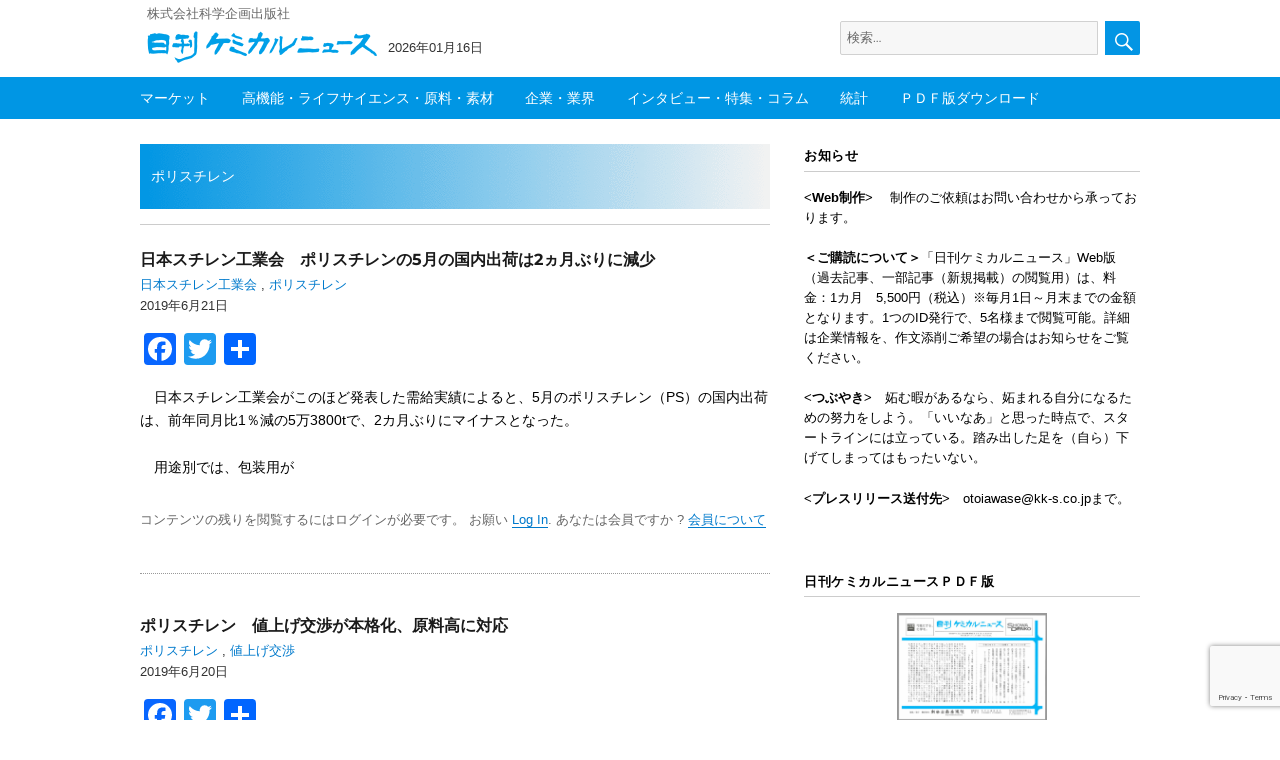

--- FILE ---
content_type: text/html; charset=UTF-8
request_url: https://chemical-news.com/tag/%E3%83%9D%E3%83%AA%E3%82%B9%E3%83%81%E3%83%AC%E3%83%B3/page/2/
body_size: 18524
content:
<!DOCTYPE html>
<html lang="ja" class="no-js">
<head>
	<meta charset="UTF-8">
		<meta name="viewport" content="width=device-width, initial-scale=1">

	<link rel="profile" href="http://gmpg.org/xfn/11">
		<script>(function(html){html.className = html.className.replace(/\bno-js\b/,'js')})(document.documentElement);</script>
<title>ポリスチレン &#8211; ページ 2 &#8211; 日刊ケミカルニュース</title>
<meta name='robots' content='max-image-preview:large' />
<meta name="dlm-version" content="5.1.6"><link rel='dns-prefetch' href='//webfonts.sakura.ne.jp' />
<link rel='dns-prefetch' href='//static.addtoany.com' />
<link rel='dns-prefetch' href='//www.googletagmanager.com' />
<link rel="alternate" type="application/rss+xml" title="日刊ケミカルニュース &raquo; フィード" href="https://chemical-news.com/feed/" />
<link rel="alternate" type="application/rss+xml" title="日刊ケミカルニュース &raquo; コメントフィード" href="https://chemical-news.com/comments/feed/" />
<script id="wpp-js" src="https://chemical-news.com/wp-content/plugins/wordpress-popular-posts/assets/js/wpp.min.js?ver=7.3.6" data-sampling="0" data-sampling-rate="50" data-api-url="https://chemical-news.com/wp-json/wordpress-popular-posts" data-post-id="0" data-token="3076133fe7" data-lang="0" data-debug="0"></script>
<link rel="alternate" type="application/rss+xml" title="日刊ケミカルニュース &raquo; ポリスチレン タグのフィード" href="https://chemical-news.com/tag/%e3%83%9d%e3%83%aa%e3%82%b9%e3%83%81%e3%83%ac%e3%83%b3/feed/" />
<script>
window._wpemojiSettings = {"baseUrl":"https:\/\/s.w.org\/images\/core\/emoji\/15.0.3\/72x72\/","ext":".png","svgUrl":"https:\/\/s.w.org\/images\/core\/emoji\/15.0.3\/svg\/","svgExt":".svg","source":{"concatemoji":"https:\/\/chemical-news.com\/wp-includes\/js\/wp-emoji-release.min.js?ver=6.7"}};
/*! This file is auto-generated */
!function(i,n){var o,s,e;function c(e){try{var t={supportTests:e,timestamp:(new Date).valueOf()};sessionStorage.setItem(o,JSON.stringify(t))}catch(e){}}function p(e,t,n){e.clearRect(0,0,e.canvas.width,e.canvas.height),e.fillText(t,0,0);var t=new Uint32Array(e.getImageData(0,0,e.canvas.width,e.canvas.height).data),r=(e.clearRect(0,0,e.canvas.width,e.canvas.height),e.fillText(n,0,0),new Uint32Array(e.getImageData(0,0,e.canvas.width,e.canvas.height).data));return t.every(function(e,t){return e===r[t]})}function u(e,t,n){switch(t){case"flag":return n(e,"\ud83c\udff3\ufe0f\u200d\u26a7\ufe0f","\ud83c\udff3\ufe0f\u200b\u26a7\ufe0f")?!1:!n(e,"\ud83c\uddfa\ud83c\uddf3","\ud83c\uddfa\u200b\ud83c\uddf3")&&!n(e,"\ud83c\udff4\udb40\udc67\udb40\udc62\udb40\udc65\udb40\udc6e\udb40\udc67\udb40\udc7f","\ud83c\udff4\u200b\udb40\udc67\u200b\udb40\udc62\u200b\udb40\udc65\u200b\udb40\udc6e\u200b\udb40\udc67\u200b\udb40\udc7f");case"emoji":return!n(e,"\ud83d\udc26\u200d\u2b1b","\ud83d\udc26\u200b\u2b1b")}return!1}function f(e,t,n){var r="undefined"!=typeof WorkerGlobalScope&&self instanceof WorkerGlobalScope?new OffscreenCanvas(300,150):i.createElement("canvas"),a=r.getContext("2d",{willReadFrequently:!0}),o=(a.textBaseline="top",a.font="600 32px Arial",{});return e.forEach(function(e){o[e]=t(a,e,n)}),o}function t(e){var t=i.createElement("script");t.src=e,t.defer=!0,i.head.appendChild(t)}"undefined"!=typeof Promise&&(o="wpEmojiSettingsSupports",s=["flag","emoji"],n.supports={everything:!0,everythingExceptFlag:!0},e=new Promise(function(e){i.addEventListener("DOMContentLoaded",e,{once:!0})}),new Promise(function(t){var n=function(){try{var e=JSON.parse(sessionStorage.getItem(o));if("object"==typeof e&&"number"==typeof e.timestamp&&(new Date).valueOf()<e.timestamp+604800&&"object"==typeof e.supportTests)return e.supportTests}catch(e){}return null}();if(!n){if("undefined"!=typeof Worker&&"undefined"!=typeof OffscreenCanvas&&"undefined"!=typeof URL&&URL.createObjectURL&&"undefined"!=typeof Blob)try{var e="postMessage("+f.toString()+"("+[JSON.stringify(s),u.toString(),p.toString()].join(",")+"));",r=new Blob([e],{type:"text/javascript"}),a=new Worker(URL.createObjectURL(r),{name:"wpTestEmojiSupports"});return void(a.onmessage=function(e){c(n=e.data),a.terminate(),t(n)})}catch(e){}c(n=f(s,u,p))}t(n)}).then(function(e){for(var t in e)n.supports[t]=e[t],n.supports.everything=n.supports.everything&&n.supports[t],"flag"!==t&&(n.supports.everythingExceptFlag=n.supports.everythingExceptFlag&&n.supports[t]);n.supports.everythingExceptFlag=n.supports.everythingExceptFlag&&!n.supports.flag,n.DOMReady=!1,n.readyCallback=function(){n.DOMReady=!0}}).then(function(){return e}).then(function(){var e;n.supports.everything||(n.readyCallback(),(e=n.source||{}).concatemoji?t(e.concatemoji):e.wpemoji&&e.twemoji&&(t(e.twemoji),t(e.wpemoji)))}))}((window,document),window._wpemojiSettings);
</script>
<style id='wp-emoji-styles-inline-css'>

	img.wp-smiley, img.emoji {
		display: inline !important;
		border: none !important;
		box-shadow: none !important;
		height: 1em !important;
		width: 1em !important;
		margin: 0 0.07em !important;
		vertical-align: -0.1em !important;
		background: none !important;
		padding: 0 !important;
	}
</style>
<link rel='stylesheet' id='wp-block-library-css' href='https://chemical-news.com/wp-includes/css/dist/block-library/style.min.css?ver=6.7' media='all' />
<style id='wp-block-library-theme-inline-css'>
.wp-block-audio :where(figcaption){color:#555;font-size:13px;text-align:center}.is-dark-theme .wp-block-audio :where(figcaption){color:#ffffffa6}.wp-block-audio{margin:0 0 1em}.wp-block-code{border:1px solid #ccc;border-radius:4px;font-family:Menlo,Consolas,monaco,monospace;padding:.8em 1em}.wp-block-embed :where(figcaption){color:#555;font-size:13px;text-align:center}.is-dark-theme .wp-block-embed :where(figcaption){color:#ffffffa6}.wp-block-embed{margin:0 0 1em}.blocks-gallery-caption{color:#555;font-size:13px;text-align:center}.is-dark-theme .blocks-gallery-caption{color:#ffffffa6}:root :where(.wp-block-image figcaption){color:#555;font-size:13px;text-align:center}.is-dark-theme :root :where(.wp-block-image figcaption){color:#ffffffa6}.wp-block-image{margin:0 0 1em}.wp-block-pullquote{border-bottom:4px solid;border-top:4px solid;color:currentColor;margin-bottom:1.75em}.wp-block-pullquote cite,.wp-block-pullquote footer,.wp-block-pullquote__citation{color:currentColor;font-size:.8125em;font-style:normal;text-transform:uppercase}.wp-block-quote{border-left:.25em solid;margin:0 0 1.75em;padding-left:1em}.wp-block-quote cite,.wp-block-quote footer{color:currentColor;font-size:.8125em;font-style:normal;position:relative}.wp-block-quote:where(.has-text-align-right){border-left:none;border-right:.25em solid;padding-left:0;padding-right:1em}.wp-block-quote:where(.has-text-align-center){border:none;padding-left:0}.wp-block-quote.is-large,.wp-block-quote.is-style-large,.wp-block-quote:where(.is-style-plain){border:none}.wp-block-search .wp-block-search__label{font-weight:700}.wp-block-search__button{border:1px solid #ccc;padding:.375em .625em}:where(.wp-block-group.has-background){padding:1.25em 2.375em}.wp-block-separator.has-css-opacity{opacity:.4}.wp-block-separator{border:none;border-bottom:2px solid;margin-left:auto;margin-right:auto}.wp-block-separator.has-alpha-channel-opacity{opacity:1}.wp-block-separator:not(.is-style-wide):not(.is-style-dots){width:100px}.wp-block-separator.has-background:not(.is-style-dots){border-bottom:none;height:1px}.wp-block-separator.has-background:not(.is-style-wide):not(.is-style-dots){height:2px}.wp-block-table{margin:0 0 1em}.wp-block-table td,.wp-block-table th{word-break:normal}.wp-block-table :where(figcaption){color:#555;font-size:13px;text-align:center}.is-dark-theme .wp-block-table :where(figcaption){color:#ffffffa6}.wp-block-video :where(figcaption){color:#555;font-size:13px;text-align:center}.is-dark-theme .wp-block-video :where(figcaption){color:#ffffffa6}.wp-block-video{margin:0 0 1em}:root :where(.wp-block-template-part.has-background){margin-bottom:0;margin-top:0;padding:1.25em 2.375em}
</style>
<style id='classic-theme-styles-inline-css'>
/*! This file is auto-generated */
.wp-block-button__link{color:#fff;background-color:#32373c;border-radius:9999px;box-shadow:none;text-decoration:none;padding:calc(.667em + 2px) calc(1.333em + 2px);font-size:1.125em}.wp-block-file__button{background:#32373c;color:#fff;text-decoration:none}
</style>
<style id='global-styles-inline-css'>
:root{--wp--preset--aspect-ratio--square: 1;--wp--preset--aspect-ratio--4-3: 4/3;--wp--preset--aspect-ratio--3-4: 3/4;--wp--preset--aspect-ratio--3-2: 3/2;--wp--preset--aspect-ratio--2-3: 2/3;--wp--preset--aspect-ratio--16-9: 16/9;--wp--preset--aspect-ratio--9-16: 9/16;--wp--preset--color--black: #000000;--wp--preset--color--cyan-bluish-gray: #abb8c3;--wp--preset--color--white: #fff;--wp--preset--color--pale-pink: #f78da7;--wp--preset--color--vivid-red: #cf2e2e;--wp--preset--color--luminous-vivid-orange: #ff6900;--wp--preset--color--luminous-vivid-amber: #fcb900;--wp--preset--color--light-green-cyan: #7bdcb5;--wp--preset--color--vivid-green-cyan: #00d084;--wp--preset--color--pale-cyan-blue: #8ed1fc;--wp--preset--color--vivid-cyan-blue: #0693e3;--wp--preset--color--vivid-purple: #9b51e0;--wp--preset--color--dark-gray: #1a1a1a;--wp--preset--color--medium-gray: #686868;--wp--preset--color--light-gray: #e5e5e5;--wp--preset--color--blue-gray: #4d545c;--wp--preset--color--bright-blue: #007acc;--wp--preset--color--light-blue: #9adffd;--wp--preset--color--dark-brown: #402b30;--wp--preset--color--medium-brown: #774e24;--wp--preset--color--dark-red: #640c1f;--wp--preset--color--bright-red: #ff675f;--wp--preset--color--yellow: #ffef8e;--wp--preset--gradient--vivid-cyan-blue-to-vivid-purple: linear-gradient(135deg,rgba(6,147,227,1) 0%,rgb(155,81,224) 100%);--wp--preset--gradient--light-green-cyan-to-vivid-green-cyan: linear-gradient(135deg,rgb(122,220,180) 0%,rgb(0,208,130) 100%);--wp--preset--gradient--luminous-vivid-amber-to-luminous-vivid-orange: linear-gradient(135deg,rgba(252,185,0,1) 0%,rgba(255,105,0,1) 100%);--wp--preset--gradient--luminous-vivid-orange-to-vivid-red: linear-gradient(135deg,rgba(255,105,0,1) 0%,rgb(207,46,46) 100%);--wp--preset--gradient--very-light-gray-to-cyan-bluish-gray: linear-gradient(135deg,rgb(238,238,238) 0%,rgb(169,184,195) 100%);--wp--preset--gradient--cool-to-warm-spectrum: linear-gradient(135deg,rgb(74,234,220) 0%,rgb(151,120,209) 20%,rgb(207,42,186) 40%,rgb(238,44,130) 60%,rgb(251,105,98) 80%,rgb(254,248,76) 100%);--wp--preset--gradient--blush-light-purple: linear-gradient(135deg,rgb(255,206,236) 0%,rgb(152,150,240) 100%);--wp--preset--gradient--blush-bordeaux: linear-gradient(135deg,rgb(254,205,165) 0%,rgb(254,45,45) 50%,rgb(107,0,62) 100%);--wp--preset--gradient--luminous-dusk: linear-gradient(135deg,rgb(255,203,112) 0%,rgb(199,81,192) 50%,rgb(65,88,208) 100%);--wp--preset--gradient--pale-ocean: linear-gradient(135deg,rgb(255,245,203) 0%,rgb(182,227,212) 50%,rgb(51,167,181) 100%);--wp--preset--gradient--electric-grass: linear-gradient(135deg,rgb(202,248,128) 0%,rgb(113,206,126) 100%);--wp--preset--gradient--midnight: linear-gradient(135deg,rgb(2,3,129) 0%,rgb(40,116,252) 100%);--wp--preset--font-size--small: 13px;--wp--preset--font-size--medium: 20px;--wp--preset--font-size--large: 36px;--wp--preset--font-size--x-large: 42px;--wp--preset--spacing--20: 0.44rem;--wp--preset--spacing--30: 0.67rem;--wp--preset--spacing--40: 1rem;--wp--preset--spacing--50: 1.5rem;--wp--preset--spacing--60: 2.25rem;--wp--preset--spacing--70: 3.38rem;--wp--preset--spacing--80: 5.06rem;--wp--preset--shadow--natural: 6px 6px 9px rgba(0, 0, 0, 0.2);--wp--preset--shadow--deep: 12px 12px 50px rgba(0, 0, 0, 0.4);--wp--preset--shadow--sharp: 6px 6px 0px rgba(0, 0, 0, 0.2);--wp--preset--shadow--outlined: 6px 6px 0px -3px rgba(255, 255, 255, 1), 6px 6px rgba(0, 0, 0, 1);--wp--preset--shadow--crisp: 6px 6px 0px rgba(0, 0, 0, 1);}:where(.is-layout-flex){gap: 0.5em;}:where(.is-layout-grid){gap: 0.5em;}body .is-layout-flex{display: flex;}.is-layout-flex{flex-wrap: wrap;align-items: center;}.is-layout-flex > :is(*, div){margin: 0;}body .is-layout-grid{display: grid;}.is-layout-grid > :is(*, div){margin: 0;}:where(.wp-block-columns.is-layout-flex){gap: 2em;}:where(.wp-block-columns.is-layout-grid){gap: 2em;}:where(.wp-block-post-template.is-layout-flex){gap: 1.25em;}:where(.wp-block-post-template.is-layout-grid){gap: 1.25em;}.has-black-color{color: var(--wp--preset--color--black) !important;}.has-cyan-bluish-gray-color{color: var(--wp--preset--color--cyan-bluish-gray) !important;}.has-white-color{color: var(--wp--preset--color--white) !important;}.has-pale-pink-color{color: var(--wp--preset--color--pale-pink) !important;}.has-vivid-red-color{color: var(--wp--preset--color--vivid-red) !important;}.has-luminous-vivid-orange-color{color: var(--wp--preset--color--luminous-vivid-orange) !important;}.has-luminous-vivid-amber-color{color: var(--wp--preset--color--luminous-vivid-amber) !important;}.has-light-green-cyan-color{color: var(--wp--preset--color--light-green-cyan) !important;}.has-vivid-green-cyan-color{color: var(--wp--preset--color--vivid-green-cyan) !important;}.has-pale-cyan-blue-color{color: var(--wp--preset--color--pale-cyan-blue) !important;}.has-vivid-cyan-blue-color{color: var(--wp--preset--color--vivid-cyan-blue) !important;}.has-vivid-purple-color{color: var(--wp--preset--color--vivid-purple) !important;}.has-black-background-color{background-color: var(--wp--preset--color--black) !important;}.has-cyan-bluish-gray-background-color{background-color: var(--wp--preset--color--cyan-bluish-gray) !important;}.has-white-background-color{background-color: var(--wp--preset--color--white) !important;}.has-pale-pink-background-color{background-color: var(--wp--preset--color--pale-pink) !important;}.has-vivid-red-background-color{background-color: var(--wp--preset--color--vivid-red) !important;}.has-luminous-vivid-orange-background-color{background-color: var(--wp--preset--color--luminous-vivid-orange) !important;}.has-luminous-vivid-amber-background-color{background-color: var(--wp--preset--color--luminous-vivid-amber) !important;}.has-light-green-cyan-background-color{background-color: var(--wp--preset--color--light-green-cyan) !important;}.has-vivid-green-cyan-background-color{background-color: var(--wp--preset--color--vivid-green-cyan) !important;}.has-pale-cyan-blue-background-color{background-color: var(--wp--preset--color--pale-cyan-blue) !important;}.has-vivid-cyan-blue-background-color{background-color: var(--wp--preset--color--vivid-cyan-blue) !important;}.has-vivid-purple-background-color{background-color: var(--wp--preset--color--vivid-purple) !important;}.has-black-border-color{border-color: var(--wp--preset--color--black) !important;}.has-cyan-bluish-gray-border-color{border-color: var(--wp--preset--color--cyan-bluish-gray) !important;}.has-white-border-color{border-color: var(--wp--preset--color--white) !important;}.has-pale-pink-border-color{border-color: var(--wp--preset--color--pale-pink) !important;}.has-vivid-red-border-color{border-color: var(--wp--preset--color--vivid-red) !important;}.has-luminous-vivid-orange-border-color{border-color: var(--wp--preset--color--luminous-vivid-orange) !important;}.has-luminous-vivid-amber-border-color{border-color: var(--wp--preset--color--luminous-vivid-amber) !important;}.has-light-green-cyan-border-color{border-color: var(--wp--preset--color--light-green-cyan) !important;}.has-vivid-green-cyan-border-color{border-color: var(--wp--preset--color--vivid-green-cyan) !important;}.has-pale-cyan-blue-border-color{border-color: var(--wp--preset--color--pale-cyan-blue) !important;}.has-vivid-cyan-blue-border-color{border-color: var(--wp--preset--color--vivid-cyan-blue) !important;}.has-vivid-purple-border-color{border-color: var(--wp--preset--color--vivid-purple) !important;}.has-vivid-cyan-blue-to-vivid-purple-gradient-background{background: var(--wp--preset--gradient--vivid-cyan-blue-to-vivid-purple) !important;}.has-light-green-cyan-to-vivid-green-cyan-gradient-background{background: var(--wp--preset--gradient--light-green-cyan-to-vivid-green-cyan) !important;}.has-luminous-vivid-amber-to-luminous-vivid-orange-gradient-background{background: var(--wp--preset--gradient--luminous-vivid-amber-to-luminous-vivid-orange) !important;}.has-luminous-vivid-orange-to-vivid-red-gradient-background{background: var(--wp--preset--gradient--luminous-vivid-orange-to-vivid-red) !important;}.has-very-light-gray-to-cyan-bluish-gray-gradient-background{background: var(--wp--preset--gradient--very-light-gray-to-cyan-bluish-gray) !important;}.has-cool-to-warm-spectrum-gradient-background{background: var(--wp--preset--gradient--cool-to-warm-spectrum) !important;}.has-blush-light-purple-gradient-background{background: var(--wp--preset--gradient--blush-light-purple) !important;}.has-blush-bordeaux-gradient-background{background: var(--wp--preset--gradient--blush-bordeaux) !important;}.has-luminous-dusk-gradient-background{background: var(--wp--preset--gradient--luminous-dusk) !important;}.has-pale-ocean-gradient-background{background: var(--wp--preset--gradient--pale-ocean) !important;}.has-electric-grass-gradient-background{background: var(--wp--preset--gradient--electric-grass) !important;}.has-midnight-gradient-background{background: var(--wp--preset--gradient--midnight) !important;}.has-small-font-size{font-size: var(--wp--preset--font-size--small) !important;}.has-medium-font-size{font-size: var(--wp--preset--font-size--medium) !important;}.has-large-font-size{font-size: var(--wp--preset--font-size--large) !important;}.has-x-large-font-size{font-size: var(--wp--preset--font-size--x-large) !important;}
:where(.wp-block-post-template.is-layout-flex){gap: 1.25em;}:where(.wp-block-post-template.is-layout-grid){gap: 1.25em;}
:where(.wp-block-columns.is-layout-flex){gap: 2em;}:where(.wp-block-columns.is-layout-grid){gap: 2em;}
:root :where(.wp-block-pullquote){font-size: 1.5em;line-height: 1.6;}
</style>
<link rel='stylesheet' id='contact-form-7-css' href='https://chemical-news.com/wp-content/plugins/contact-form-7/includes/css/styles.css?ver=6.1.4' media='all' />
<link rel='stylesheet' id='sbtt-style-css' href='https://chemical-news.com/wp-content/plugins/simple-back-to-top//css/sbtt-front.css?ver=6.7' media='all' />
<link rel='stylesheet' id='swpm.common-css' href='https://chemical-news.com/wp-content/plugins/simple-membership/css/swpm.common.css?ver=4.6.9' media='all' />
<link rel='stylesheet' id='wordpress-popular-posts-css-css' href='https://chemical-news.com/wp-content/plugins/wordpress-popular-posts/assets/css/wpp.css?ver=7.3.6' media='all' />
<link rel='stylesheet' id='parent-style-css' href='https://chemical-news.com/wp-content/themes/twentysixteen/style.css?ver=6.7' media='all' />
<link rel='stylesheet' id='child-style-css' href='https://chemical-news.com/wp-content/themes/chemical/style.css?ver=6.7' media='all' />
<link rel='stylesheet' id='twentysixteen-fonts-css' href='https://chemical-news.com/wp-content/themes/twentysixteen/fonts/merriweather-plus-montserrat-plus-inconsolata.css?ver=20230328' media='all' />
<link rel='stylesheet' id='genericons-css' href='https://chemical-news.com/wp-content/themes/twentysixteen/genericons/genericons.css?ver=20201208' media='all' />
<link rel='stylesheet' id='twentysixteen-style-css' href='https://chemical-news.com/wp-content/themes/chemical/style.css?ver=20241112' media='all' />
<link rel='stylesheet' id='twentysixteen-block-style-css' href='https://chemical-news.com/wp-content/themes/twentysixteen/css/blocks.css?ver=20240817' media='all' />
<!--[if lt IE 10]>
<link rel='stylesheet' id='twentysixteen-ie-css' href='https://chemical-news.com/wp-content/themes/twentysixteen/css/ie.css?ver=20170530' media='all' />
<![endif]-->
<!--[if lt IE 9]>
<link rel='stylesheet' id='twentysixteen-ie8-css' href='https://chemical-news.com/wp-content/themes/twentysixteen/css/ie8.css?ver=20170530' media='all' />
<![endif]-->
<!--[if lt IE 8]>
<link rel='stylesheet' id='twentysixteen-ie7-css' href='https://chemical-news.com/wp-content/themes/twentysixteen/css/ie7.css?ver=20170530' media='all' />
<![endif]-->
<link rel='stylesheet' id='addtoany-css' href='https://chemical-news.com/wp-content/plugins/add-to-any/addtoany.min.css?ver=1.16' media='all' />
<script src="https://chemical-news.com/wp-includes/js/jquery/jquery.min.js?ver=3.7.1" id="jquery-core-js"></script>
<script src="https://chemical-news.com/wp-includes/js/jquery/jquery-migrate.min.js?ver=3.4.1" id="jquery-migrate-js"></script>
<script src="//webfonts.sakura.ne.jp/js/sakurav3.js?fadein=0&amp;ver=3.1.4" id="typesquare_std-js"></script>
<script id="addtoany-core-js-before">
window.a2a_config=window.a2a_config||{};a2a_config.callbacks=[];a2a_config.overlays=[];a2a_config.templates={};a2a_localize = {
	Share: "共有",
	Save: "ブックマーク",
	Subscribe: "購読",
	Email: "メール",
	Bookmark: "ブックマーク",
	ShowAll: "すべて表示する",
	ShowLess: "小さく表示する",
	FindServices: "サービスを探す",
	FindAnyServiceToAddTo: "追加するサービスを今すぐ探す",
	PoweredBy: "Powered by",
	ShareViaEmail: "メールでシェアする",
	SubscribeViaEmail: "メールで購読する",
	BookmarkInYourBrowser: "ブラウザにブックマーク",
	BookmarkInstructions: "このページをブックマークするには、 Ctrl+D または \u2318+D を押下。",
	AddToYourFavorites: "お気に入りに追加",
	SendFromWebOrProgram: "任意のメールアドレスまたはメールプログラムから送信",
	EmailProgram: "メールプログラム",
	More: "詳細&#8230;",
	ThanksForSharing: "共有ありがとうございます !",
	ThanksForFollowing: "フォローありがとうございます !"
};
</script>
<script defer src="https://static.addtoany.com/menu/page.js" id="addtoany-core-js"></script>
<script defer src="https://chemical-news.com/wp-content/plugins/add-to-any/addtoany.min.js?ver=1.1" id="addtoany-jquery-js"></script>
<script id="sbtt-scripts-js-extra">
var sbttback = {"sbttimg":"https:\/\/chemical-news.com\/wp-content\/plugins\/simple-back-to-top\/images\/backtotop.png"};
</script>
<script src="https://chemical-news.com/wp-content/plugins/simple-back-to-top//js/sbtt.js?ver=6.7" id="sbtt-scripts-js"></script>
<!--[if lt IE 9]>
<script src="https://chemical-news.com/wp-content/themes/twentysixteen/js/html5.js?ver=3.7.3" id="twentysixteen-html5-js"></script>
<![endif]-->
<script id="twentysixteen-script-js-extra">
var screenReaderText = {"expand":"\u30b5\u30d6\u30e1\u30cb\u30e5\u30fc\u3092\u5c55\u958b","collapse":"\u30b5\u30d6\u30e1\u30cb\u30e5\u30fc\u3092\u9589\u3058\u308b"};
</script>
<script src="https://chemical-news.com/wp-content/themes/twentysixteen/js/functions.js?ver=20230629" id="twentysixteen-script-js" defer data-wp-strategy="defer"></script>

<!-- Site Kit によって追加された Google タグ（gtag.js）スニペット -->
<!-- Google アナリティクス スニペット (Site Kit が追加) -->
<script src="https://www.googletagmanager.com/gtag/js?id=GT-MQJQ2VCL" id="google_gtagjs-js" async></script>
<script id="google_gtagjs-js-after">
window.dataLayer = window.dataLayer || [];function gtag(){dataLayer.push(arguments);}
gtag("set","linker",{"domains":["chemical-news.com"]});
gtag("js", new Date());
gtag("set", "developer_id.dZTNiMT", true);
gtag("config", "GT-MQJQ2VCL");
 window._googlesitekit = window._googlesitekit || {}; window._googlesitekit.throttledEvents = []; window._googlesitekit.gtagEvent = (name, data) => { var key = JSON.stringify( { name, data } ); if ( !! window._googlesitekit.throttledEvents[ key ] ) { return; } window._googlesitekit.throttledEvents[ key ] = true; setTimeout( () => { delete window._googlesitekit.throttledEvents[ key ]; }, 5 ); gtag( "event", name, { ...data, event_source: "site-kit" } ); };
</script>
<link rel="https://api.w.org/" href="https://chemical-news.com/wp-json/" /><link rel="alternate" title="JSON" type="application/json" href="https://chemical-news.com/wp-json/wp/v2/tags/122" /><link rel="EditURI" type="application/rsd+xml" title="RSD" href="https://chemical-news.com/xmlrpc.php?rsd" />
<meta name="generator" content="WordPress 6.7" />
<meta name="generator" content="Site Kit by Google 1.170.0" />            <style id="wpp-loading-animation-styles">@-webkit-keyframes bgslide{from{background-position-x:0}to{background-position-x:-200%}}@keyframes bgslide{from{background-position-x:0}to{background-position-x:-200%}}.wpp-widget-block-placeholder,.wpp-shortcode-placeholder{margin:0 auto;width:60px;height:3px;background:#dd3737;background:linear-gradient(90deg,#dd3737 0%,#571313 10%,#dd3737 100%);background-size:200% auto;border-radius:3px;-webkit-animation:bgslide 1s infinite linear;animation:bgslide 1s infinite linear}</style>
            <style data-context="foundation-flickity-css">/*! Flickity v2.0.2
http://flickity.metafizzy.co
---------------------------------------------- */.flickity-enabled{position:relative}.flickity-enabled:focus{outline:0}.flickity-viewport{overflow:hidden;position:relative;height:100%}.flickity-slider{position:absolute;width:100%;height:100%}.flickity-enabled.is-draggable{-webkit-tap-highlight-color:transparent;tap-highlight-color:transparent;-webkit-user-select:none;-moz-user-select:none;-ms-user-select:none;user-select:none}.flickity-enabled.is-draggable .flickity-viewport{cursor:move;cursor:-webkit-grab;cursor:grab}.flickity-enabled.is-draggable .flickity-viewport.is-pointer-down{cursor:-webkit-grabbing;cursor:grabbing}.flickity-prev-next-button{position:absolute;top:50%;width:44px;height:44px;border:none;border-radius:50%;background:#fff;background:hsla(0,0%,100%,.75);cursor:pointer;-webkit-transform:translateY(-50%);transform:translateY(-50%)}.flickity-prev-next-button:hover{background:#fff}.flickity-prev-next-button:focus{outline:0;box-shadow:0 0 0 5px #09f}.flickity-prev-next-button:active{opacity:.6}.flickity-prev-next-button.previous{left:10px}.flickity-prev-next-button.next{right:10px}.flickity-rtl .flickity-prev-next-button.previous{left:auto;right:10px}.flickity-rtl .flickity-prev-next-button.next{right:auto;left:10px}.flickity-prev-next-button:disabled{opacity:.3;cursor:auto}.flickity-prev-next-button svg{position:absolute;left:20%;top:20%;width:60%;height:60%}.flickity-prev-next-button .arrow{fill:#333}.flickity-page-dots{position:absolute;width:100%;bottom:-25px;padding:0;margin:0;list-style:none;text-align:center;line-height:1}.flickity-rtl .flickity-page-dots{direction:rtl}.flickity-page-dots .dot{display:inline-block;width:10px;height:10px;margin:0 8px;background:#333;border-radius:50%;opacity:.25;cursor:pointer}.flickity-page-dots .dot.is-selected{opacity:1}</style><style data-context="foundation-slideout-css">.slideout-menu{position:fixed;left:0;top:0;bottom:0;right:auto;z-index:0;width:256px;overflow-y:auto;-webkit-overflow-scrolling:touch;display:none}.slideout-menu.pushit-right{left:auto;right:0}.slideout-panel{position:relative;z-index:1;will-change:transform}.slideout-open,.slideout-open .slideout-panel,.slideout-open body{overflow:hidden}.slideout-open .slideout-menu{display:block}.pushit{display:none}</style>
<!-- Site Kit が追加した Google AdSense メタタグ -->
<meta name="google-adsense-platform-account" content="ca-host-pub-2644536267352236">
<meta name="google-adsense-platform-domain" content="sitekit.withgoogle.com">
<!-- Site Kit が追加した End Google AdSense メタタグ -->
<link rel="icon" href="https://chemical-news.com/wp-content/uploads/2020/05/logo2.png" sizes="32x32" />
<link rel="icon" href="https://chemical-news.com/wp-content/uploads/2020/05/logo2.png" sizes="192x192" />
<link rel="apple-touch-icon" href="https://chemical-news.com/wp-content/uploads/2020/05/logo2.png" />
<meta name="msapplication-TileImage" content="https://chemical-news.com/wp-content/uploads/2020/05/logo2.png" />

<!-- BEGIN GAINWP v5.4.6 Universal Analytics - https://intelligencewp.com/google-analytics-in-wordpress/ -->
<script>
(function(i,s,o,g,r,a,m){i['GoogleAnalyticsObject']=r;i[r]=i[r]||function(){
	(i[r].q=i[r].q||[]).push(arguments)},i[r].l=1*new Date();a=s.createElement(o),
	m=s.getElementsByTagName(o)[0];a.async=1;a.src=g;m.parentNode.insertBefore(a,m)
})(window,document,'script','https://www.google-analytics.com/analytics.js','ga');
  ga('create', 'UA-163960887-1', 'auto');
  ga('send', 'pageview');
</script>
<!-- END GAINWP Universal Analytics -->
<style>.ios7.web-app-mode.has-fixed header{ background-color: rgba(3,122,221,.88);}</style>		


</head>

<body class="archive paged tag tag-122 wp-custom-logo wp-embed-responsive paged-2 tag-paged-2 hfeed">
<div id="page" class="site">
	<div class="site-inner">
		<a class="skip-link screen-reader-text" href="#content">コンテンツへスキップ</a>

		<header id="masthead" class="site-header" role="banner">

				<div class="logo-wrap">
				<div class="site-branding">
								
																<p class="site-description">株式会社科学企画出版社</p>
													
					<div class="logo-date-wrap">			
													
								<h2 class="site-title">
								<div class="hide-title">
								日刊ケミカルニュース								</div>
								<a href="https://chemical-news.com/" class="custom-logo-link" rel="home"><img width="240" height="46" src="https://chemical-news.com/wp-content/uploads/2018/07/cropped-fb8870748e3cdc672d5b5c7c8e41f0bf.png" class="custom-logo" alt="日刊ケミカルニュース" decoding="async" /></a>								</h2>
								
													
								<div class="date-wrap">
									<div class="date">2026年01月16日</div>
								</div>
								
								
<form role="search" method="get" class="search-form" action="https://chemical-news.com/">
	<label>
		<span class="screen-reader-text">検索:</span>
		<input type="search" class="search-field" placeholder="検索&hellip;" value="" name="s" />
	</label>
	<button type="submit" class="search-submit"><span class="screen-reader-text">検索</span></button>
</form>
 
				</div><!--logo-date-wrap-->
				</div><!--site-branding-->
				</div><!--logo-wrap-->
				
								<div class="menu-wrap"><div class="menu-inner">
												
								<!--<button id="menu-toggle" class="menu-toggle">メニュー</button>-->

					<div id="site-header-menu" class="site-header-menu">
													<nav id="site-navigation" class="main-navigation" role="navigation" aria-label="メインメニュー">
								<div class="menu-%e3%83%a1%e3%82%a4%e3%83%b3%e3%83%a1%e3%83%8b%e3%83%a5%e3%83%bc-container"><ul id="menu-%e3%83%a1%e3%82%a4%e3%83%b3%e3%83%a1%e3%83%8b%e3%83%a5%e3%83%bc" class="primary-menu"><li id="menu-item-49" class="menu-item menu-item-type-taxonomy menu-item-object-category menu-item-49"><a href="https://chemical-news.com/category/market/">マーケット</a></li>
<li id="menu-item-57" class="menu-item menu-item-type-taxonomy menu-item-object-category menu-item-57"><a href="https://chemical-news.com/category/function/">高機能・ライフサイエンス・原料・素材</a></li>
<li id="menu-item-54" class="menu-item menu-item-type-taxonomy menu-item-object-category menu-item-54"><a href="https://chemical-news.com/category/company/">企業・業界</a></li>
<li id="menu-item-47" class="menu-item menu-item-type-taxonomy menu-item-object-category menu-item-47"><a href="https://chemical-news.com/category/interview/">インタビュー・特集・コラム</a></li>
<li id="menu-item-56" class="menu-item menu-item-type-taxonomy menu-item-object-category menu-item-56"><a href="https://chemical-news.com/category/statistics/">統計</a></li>
<li id="menu-item-19226" class="menu-item menu-item-type-post_type menu-item-object-page menu-item-19226"><a href="https://chemical-news.com/pdfdownload/">ＰＤＦ版ダウンロード</a></li>
</ul></div>							</nav><!-- .main-navigation -->
						
											</div><!-- .site-header-menu -->
												</div><!--menu-innder--></div><!--menu-wrap--?>
			<!--</div>site header main-->

								

		</header><!-- .site-header -->

		<div id="content" class="site-content">
								<div class="site-content-inner">

<div id="archive-wrap"><!--アーカイブラップ-->
	
	<div id="primary" class="content-area">
		<main id="main" class="site-main" role="main">
		
		
			<header class="page-header">
				<h1 class="page-title">ポリスチレン</h1><span class="day">			</header><!-- .page-header -->

			
<article id="post-10920" class="post-10920 post type-post status-publish format-standard hentry category-image category-statistics category-japan tag-121 tag-122">
	<header class="entry-header">
		
		<h2 class="entry-title"><a href="https://chemical-news.com/2019/06/21/%e6%97%a5%e6%9c%ac%e3%82%b9%e3%83%81%e3%83%ac%e3%83%b3%e5%b7%a5%e6%a5%ad%e4%bc%9a%e3%80%80%e3%83%9d%e3%83%aa%e3%82%b9%e3%83%81%e3%83%ac%e3%83%b3%e3%81%ae5%e6%9c%88%e3%81%ae%e5%9b%bd%e5%86%85%e5%87%ba/" rel="bookmark">日本スチレン工業会　ポリスチレンの5月の国内出荷は2ヵ月ぶりに減少</a></h2>		<p class="tags"><a href="https://chemical-news.com/tag/%e6%97%a5%e6%9c%ac%e3%82%b9%e3%83%81%e3%83%ac%e3%83%b3%e5%b7%a5%e6%a5%ad%e4%bc%9a/" rel="tag">日本スチレン工業会</a> , <a href="https://chemical-news.com/tag/%e3%83%9d%e3%83%aa%e3%82%b9%e3%83%81%e3%83%ac%e3%83%b3/" rel="tag">ポリスチレン</a></p>
		<p class="posted_date">2019年6月21日</p>
	</header><!-- .entry-header -->

	
	<!---->
	
	<div class="entry-content">
		<div class="addtoany_share_save_container addtoany_content addtoany_content_top"><div class="a2a_kit a2a_kit_size_32 addtoany_list" data-a2a-url="https://chemical-news.com/2019/06/21/%e6%97%a5%e6%9c%ac%e3%82%b9%e3%83%81%e3%83%ac%e3%83%b3%e5%b7%a5%e6%a5%ad%e4%bc%9a%e3%80%80%e3%83%9d%e3%83%aa%e3%82%b9%e3%83%81%e3%83%ac%e3%83%b3%e3%81%ae5%e6%9c%88%e3%81%ae%e5%9b%bd%e5%86%85%e5%87%ba/" data-a2a-title="日本スチレン工業会　ポリスチレンの5月の国内出荷は2ヵ月ぶりに減少"><a class="a2a_button_facebook" href="https://www.addtoany.com/add_to/facebook?linkurl=https%3A%2F%2Fchemical-news.com%2F2019%2F06%2F21%2F%25e6%2597%25a5%25e6%259c%25ac%25e3%2582%25b9%25e3%2583%2581%25e3%2583%25ac%25e3%2583%25b3%25e5%25b7%25a5%25e6%25a5%25ad%25e4%25bc%259a%25e3%2580%2580%25e3%2583%259d%25e3%2583%25aa%25e3%2582%25b9%25e3%2583%2581%25e3%2583%25ac%25e3%2583%25b3%25e3%2581%25ae5%25e6%259c%2588%25e3%2581%25ae%25e5%259b%25bd%25e5%2586%2585%25e5%2587%25ba%2F&amp;linkname=%E6%97%A5%E6%9C%AC%E3%82%B9%E3%83%81%E3%83%AC%E3%83%B3%E5%B7%A5%E6%A5%AD%E4%BC%9A%E3%80%80%E3%83%9D%E3%83%AA%E3%82%B9%E3%83%81%E3%83%AC%E3%83%B3%E3%81%AE5%E6%9C%88%E3%81%AE%E5%9B%BD%E5%86%85%E5%87%BA%E8%8D%B7%E3%81%AF2%E3%83%B5%E6%9C%88%E3%81%B6%E3%82%8A%E3%81%AB%E6%B8%9B%E5%B0%91" title="Facebook" rel="nofollow noopener" target="_blank"></a><a class="a2a_button_twitter" href="https://www.addtoany.com/add_to/twitter?linkurl=https%3A%2F%2Fchemical-news.com%2F2019%2F06%2F21%2F%25e6%2597%25a5%25e6%259c%25ac%25e3%2582%25b9%25e3%2583%2581%25e3%2583%25ac%25e3%2583%25b3%25e5%25b7%25a5%25e6%25a5%25ad%25e4%25bc%259a%25e3%2580%2580%25e3%2583%259d%25e3%2583%25aa%25e3%2582%25b9%25e3%2583%2581%25e3%2583%25ac%25e3%2583%25b3%25e3%2581%25ae5%25e6%259c%2588%25e3%2581%25ae%25e5%259b%25bd%25e5%2586%2585%25e5%2587%25ba%2F&amp;linkname=%E6%97%A5%E6%9C%AC%E3%82%B9%E3%83%81%E3%83%AC%E3%83%B3%E5%B7%A5%E6%A5%AD%E4%BC%9A%E3%80%80%E3%83%9D%E3%83%AA%E3%82%B9%E3%83%81%E3%83%AC%E3%83%B3%E3%81%AE5%E6%9C%88%E3%81%AE%E5%9B%BD%E5%86%85%E5%87%BA%E8%8D%B7%E3%81%AF2%E3%83%B5%E6%9C%88%E3%81%B6%E3%82%8A%E3%81%AB%E6%B8%9B%E5%B0%91" title="Twitter" rel="nofollow noopener" target="_blank"></a><a class="a2a_dd addtoany_share_save addtoany_share" href="https://www.addtoany.com/share"></a></div></div><p>　日本スチレン工業会がこのほど発表した需給実績によると、5月のポリスチレン（PS）の国内出荷は、前年同月比1％減の5万3800tで、2カ月ぶりにマイナスとなった。</p>
<p>　用途別では、包装用が</p>
<div class="swpm-more-tag-not-logged-in swpm-margin-top-10">コンテンツの残りを閲覧するにはログインが必要です。 お願い <a class="swpm-login-link" href="https://chemical-news.com/membership-login/">Log In</a>. あなたは会員ですか ? <a href="https://chemical-news.com/info#webmember/">会員について</a></div>	</div><!-- .entry-content -->

</article><!-- #post-## -->

<article id="post-10868" class="post-10868 post type-post status-publish format-standard hentry category-market category-petrochemistry tag-122 tag-2107">
	<header class="entry-header">
		
		<h2 class="entry-title"><a href="https://chemical-news.com/2019/06/20/%e3%83%9d%e3%83%aa%e3%82%b9%e3%83%81%e3%83%ac%e3%83%b3%e3%80%80%e5%80%a4%e4%b8%8a%e3%81%92%e4%ba%a4%e6%b8%89%e3%81%8c%e6%9c%ac%e6%a0%bc%e5%8c%96%e3%80%81%e5%8e%9f%e6%96%99%e9%ab%98%e3%81%ab%e5%af%be/" rel="bookmark">ポリスチレン　値上げ交渉が本格化、原料高に対応</a></h2>		<p class="tags"><a href="https://chemical-news.com/tag/%e3%83%9d%e3%83%aa%e3%82%b9%e3%83%81%e3%83%ac%e3%83%b3/" rel="tag">ポリスチレン</a> , <a href="https://chemical-news.com/tag/%e5%80%a4%e4%b8%8a%e3%81%92%e4%ba%a4%e6%b8%89/" rel="tag">値上げ交渉</a></p>
		<p class="posted_date">2019年6月20日</p>
	</header><!-- .entry-header -->

	
	<!---->
	
	<div class="entry-content">
		<div class="addtoany_share_save_container addtoany_content addtoany_content_top"><div class="a2a_kit a2a_kit_size_32 addtoany_list" data-a2a-url="https://chemical-news.com/2019/06/20/%e3%83%9d%e3%83%aa%e3%82%b9%e3%83%81%e3%83%ac%e3%83%b3%e3%80%80%e5%80%a4%e4%b8%8a%e3%81%92%e4%ba%a4%e6%b8%89%e3%81%8c%e6%9c%ac%e6%a0%bc%e5%8c%96%e3%80%81%e5%8e%9f%e6%96%99%e9%ab%98%e3%81%ab%e5%af%be/" data-a2a-title="ポリスチレン　値上げ交渉が本格化、原料高に対応"><a class="a2a_button_facebook" href="https://www.addtoany.com/add_to/facebook?linkurl=https%3A%2F%2Fchemical-news.com%2F2019%2F06%2F20%2F%25e3%2583%259d%25e3%2583%25aa%25e3%2582%25b9%25e3%2583%2581%25e3%2583%25ac%25e3%2583%25b3%25e3%2580%2580%25e5%2580%25a4%25e4%25b8%258a%25e3%2581%2592%25e4%25ba%25a4%25e6%25b8%2589%25e3%2581%258c%25e6%259c%25ac%25e6%25a0%25bc%25e5%258c%2596%25e3%2580%2581%25e5%258e%259f%25e6%2596%2599%25e9%25ab%2598%25e3%2581%25ab%25e5%25af%25be%2F&amp;linkname=%E3%83%9D%E3%83%AA%E3%82%B9%E3%83%81%E3%83%AC%E3%83%B3%E3%80%80%E5%80%A4%E4%B8%8A%E3%81%92%E4%BA%A4%E6%B8%89%E3%81%8C%E6%9C%AC%E6%A0%BC%E5%8C%96%E3%80%81%E5%8E%9F%E6%96%99%E9%AB%98%E3%81%AB%E5%AF%BE%E5%BF%9C" title="Facebook" rel="nofollow noopener" target="_blank"></a><a class="a2a_button_twitter" href="https://www.addtoany.com/add_to/twitter?linkurl=https%3A%2F%2Fchemical-news.com%2F2019%2F06%2F20%2F%25e3%2583%259d%25e3%2583%25aa%25e3%2582%25b9%25e3%2583%2581%25e3%2583%25ac%25e3%2583%25b3%25e3%2580%2580%25e5%2580%25a4%25e4%25b8%258a%25e3%2581%2592%25e4%25ba%25a4%25e6%25b8%2589%25e3%2581%258c%25e6%259c%25ac%25e6%25a0%25bc%25e5%258c%2596%25e3%2580%2581%25e5%258e%259f%25e6%2596%2599%25e9%25ab%2598%25e3%2581%25ab%25e5%25af%25be%2F&amp;linkname=%E3%83%9D%E3%83%AA%E3%82%B9%E3%83%81%E3%83%AC%E3%83%B3%E3%80%80%E5%80%A4%E4%B8%8A%E3%81%92%E4%BA%A4%E6%B8%89%E3%81%8C%E6%9C%AC%E6%A0%BC%E5%8C%96%E3%80%81%E5%8E%9F%E6%96%99%E9%AB%98%E3%81%AB%E5%AF%BE%E5%BF%9C" title="Twitter" rel="nofollow noopener" target="_blank"></a><a class="a2a_dd addtoany_share_save addtoany_share" href="https://www.addtoany.com/share"></a></div></div><p>　ポリスチレン（PS）メーカー3社の原燃料高に対応した値上げが出揃い、7月1日の実施に向けユーザーとの交渉が本格化している。改定幅は、</p>
<div class="swpm-more-tag-not-logged-in swpm-margin-top-10">コンテンツの残りを閲覧するにはログインが必要です。 お願い <a class="swpm-login-link" href="https://chemical-news.com/membership-login/">Log In</a>. あなたは会員ですか ? <a href="https://chemical-news.com/info#webmember/">会員について</a></div>	</div><!-- .entry-content -->

</article><!-- #post-## -->

<article id="post-10487" class="post-10487 post type-post status-publish format-standard hentry category-market category-price tag-122 tag-dic tag-2023">
	<header class="entry-header">
		
		<h2 class="entry-title"><a href="https://chemical-news.com/2019/06/07/dic%e3%80%80%e3%83%9d%e3%83%aa%e3%82%b9%e3%83%81%e3%83%ac%e3%83%b3%e3%81%a8%e3%82%b9%e3%83%81%e3%83%ac%e3%83%b3%e7%b3%bb%e8%a3%bd%e5%93%817%e6%9c%88%e3%81%8b%e3%82%89%e5%80%a4%e4%b8%8a%e3%81%92/" rel="bookmark">DIC　ポリスチレンとスチレン系製品を7月から値上げ</a></h2>		<p class="tags"><a href="https://chemical-news.com/tag/%e3%83%9d%e3%83%aa%e3%82%b9%e3%83%81%e3%83%ac%e3%83%b3/" rel="tag">ポリスチレン</a> , <a href="https://chemical-news.com/tag/dic/" rel="tag">DIC</a> , <a href="https://chemical-news.com/tag/%e3%82%b9%e3%83%81%e3%83%ac%e3%83%b3%e7%b3%bb/" rel="tag">スチレン系</a></p>
		<p class="posted_date">2019年6月7日</p>
	</header><!-- .entry-header -->

	
	<!---->
	
	<div class="entry-content">
		<div class="addtoany_share_save_container addtoany_content addtoany_content_top"><div class="a2a_kit a2a_kit_size_32 addtoany_list" data-a2a-url="https://chemical-news.com/2019/06/07/dic%e3%80%80%e3%83%9d%e3%83%aa%e3%82%b9%e3%83%81%e3%83%ac%e3%83%b3%e3%81%a8%e3%82%b9%e3%83%81%e3%83%ac%e3%83%b3%e7%b3%bb%e8%a3%bd%e5%93%817%e6%9c%88%e3%81%8b%e3%82%89%e5%80%a4%e4%b8%8a%e3%81%92/" data-a2a-title="DIC　ポリスチレンとスチレン系製品を7月から値上げ"><a class="a2a_button_facebook" href="https://www.addtoany.com/add_to/facebook?linkurl=https%3A%2F%2Fchemical-news.com%2F2019%2F06%2F07%2Fdic%25e3%2580%2580%25e3%2583%259d%25e3%2583%25aa%25e3%2582%25b9%25e3%2583%2581%25e3%2583%25ac%25e3%2583%25b3%25e3%2581%25a8%25e3%2582%25b9%25e3%2583%2581%25e3%2583%25ac%25e3%2583%25b3%25e7%25b3%25bb%25e8%25a3%25bd%25e5%2593%25817%25e6%259c%2588%25e3%2581%258b%25e3%2582%2589%25e5%2580%25a4%25e4%25b8%258a%25e3%2581%2592%2F&amp;linkname=DIC%E3%80%80%E3%83%9D%E3%83%AA%E3%82%B9%E3%83%81%E3%83%AC%E3%83%B3%E3%81%A8%E3%82%B9%E3%83%81%E3%83%AC%E3%83%B3%E7%B3%BB%E8%A3%BD%E5%93%81%E3%82%927%E6%9C%88%E3%81%8B%E3%82%89%E5%80%A4%E4%B8%8A%E3%81%92" title="Facebook" rel="nofollow noopener" target="_blank"></a><a class="a2a_button_twitter" href="https://www.addtoany.com/add_to/twitter?linkurl=https%3A%2F%2Fchemical-news.com%2F2019%2F06%2F07%2Fdic%25e3%2580%2580%25e3%2583%259d%25e3%2583%25aa%25e3%2582%25b9%25e3%2583%2581%25e3%2583%25ac%25e3%2583%25b3%25e3%2581%25a8%25e3%2582%25b9%25e3%2583%2581%25e3%2583%25ac%25e3%2583%25b3%25e7%25b3%25bb%25e8%25a3%25bd%25e5%2593%25817%25e6%259c%2588%25e3%2581%258b%25e3%2582%2589%25e5%2580%25a4%25e4%25b8%258a%25e3%2581%2592%2F&amp;linkname=DIC%E3%80%80%E3%83%9D%E3%83%AA%E3%82%B9%E3%83%81%E3%83%AC%E3%83%B3%E3%81%A8%E3%82%B9%E3%83%81%E3%83%AC%E3%83%B3%E7%B3%BB%E8%A3%BD%E5%93%81%E3%82%927%E6%9C%88%E3%81%8B%E3%82%89%E5%80%A4%E4%B8%8A%E3%81%92" title="Twitter" rel="nofollow noopener" target="_blank"></a><a class="a2a_dd addtoany_share_save addtoany_share" href="https://www.addtoany.com/share"></a></div></div><p>　DICは6日、ポリスチレン（PS）製品およびスチレン系製品について、7月1日納入分から値上げすると発表した。</p>
<p>　対象製品は「ディックスチレンGPPS」「ハイブランチ」「ディックスチレンHIPS」「エラスチレン」で、改定幅は各製品とも7円以上/kgとなっている。</p>
<p>　昨今の原油価格の上昇に伴い、国産ナフサ価格・ベンゼン価格が高騰し、PSの原料価格も継続して上昇している。同社は引き続き自助努力によるコスト吸収に注力しているが、原料価格の上昇を吸収することは極めて困難な状況にあり、今後の安定供給と事業継続を図るためには、今回の価格改定が避けられないと判断した。</p>
<p>&nbsp;</p>
	</div><!-- .entry-content -->

</article><!-- #post-## -->

<article id="post-10299" class="post-10299 post type-post status-publish format-standard hentry category-image category-statistics category-japan tag-122 tag-121">
	<header class="entry-header">
		
		<h2 class="entry-title"><a href="https://chemical-news.com/2019/06/03/%e6%97%a5%e6%9c%ac%e3%82%b9%e3%83%81%e3%83%ac%e3%83%b3%e5%b7%a5%e6%a5%ad%e4%bc%9a%e3%80%80%e3%83%9d%e3%83%aa%e3%82%b9%e3%83%81%e3%83%ac%e3%83%b3%e3%81%ae4%e6%9c%88%e3%81%ae%e5%9b%bd%e5%86%85%e5%87%ba/" rel="bookmark">日本スチレン工業会　4月のPS国内出荷が2カ月ぶりに増加</a></h2>		<p class="tags"><a href="https://chemical-news.com/tag/%e3%83%9d%e3%83%aa%e3%82%b9%e3%83%81%e3%83%ac%e3%83%b3/" rel="tag">ポリスチレン</a> , <a href="https://chemical-news.com/tag/%e6%97%a5%e6%9c%ac%e3%82%b9%e3%83%81%e3%83%ac%e3%83%b3%e5%b7%a5%e6%a5%ad%e4%bc%9a/" rel="tag">日本スチレン工業会</a></p>
		<p class="posted_date">2019年6月3日</p>
	</header><!-- .entry-header -->

	
	<!---->
	
	<div class="entry-content">
		<div class="addtoany_share_save_container addtoany_content addtoany_content_top"><div class="a2a_kit a2a_kit_size_32 addtoany_list" data-a2a-url="https://chemical-news.com/2019/06/03/%e6%97%a5%e6%9c%ac%e3%82%b9%e3%83%81%e3%83%ac%e3%83%b3%e5%b7%a5%e6%a5%ad%e4%bc%9a%e3%80%80%e3%83%9d%e3%83%aa%e3%82%b9%e3%83%81%e3%83%ac%e3%83%b3%e3%81%ae4%e6%9c%88%e3%81%ae%e5%9b%bd%e5%86%85%e5%87%ba/" data-a2a-title="日本スチレン工業会　4月のPS国内出荷が2カ月ぶりに増加"><a class="a2a_button_facebook" href="https://www.addtoany.com/add_to/facebook?linkurl=https%3A%2F%2Fchemical-news.com%2F2019%2F06%2F03%2F%25e6%2597%25a5%25e6%259c%25ac%25e3%2582%25b9%25e3%2583%2581%25e3%2583%25ac%25e3%2583%25b3%25e5%25b7%25a5%25e6%25a5%25ad%25e4%25bc%259a%25e3%2580%2580%25e3%2583%259d%25e3%2583%25aa%25e3%2582%25b9%25e3%2583%2581%25e3%2583%25ac%25e3%2583%25b3%25e3%2581%25ae4%25e6%259c%2588%25e3%2581%25ae%25e5%259b%25bd%25e5%2586%2585%25e5%2587%25ba%2F&amp;linkname=%E6%97%A5%E6%9C%AC%E3%82%B9%E3%83%81%E3%83%AC%E3%83%B3%E5%B7%A5%E6%A5%AD%E4%BC%9A%E3%80%804%E6%9C%88%E3%81%AEPS%E5%9B%BD%E5%86%85%E5%87%BA%E8%8D%B7%E3%81%8C2%E3%82%AB%E6%9C%88%E3%81%B6%E3%82%8A%E3%81%AB%E5%A2%97%E5%8A%A0" title="Facebook" rel="nofollow noopener" target="_blank"></a><a class="a2a_button_twitter" href="https://www.addtoany.com/add_to/twitter?linkurl=https%3A%2F%2Fchemical-news.com%2F2019%2F06%2F03%2F%25e6%2597%25a5%25e6%259c%25ac%25e3%2582%25b9%25e3%2583%2581%25e3%2583%25ac%25e3%2583%25b3%25e5%25b7%25a5%25e6%25a5%25ad%25e4%25bc%259a%25e3%2580%2580%25e3%2583%259d%25e3%2583%25aa%25e3%2582%25b9%25e3%2583%2581%25e3%2583%25ac%25e3%2583%25b3%25e3%2581%25ae4%25e6%259c%2588%25e3%2581%25ae%25e5%259b%25bd%25e5%2586%2585%25e5%2587%25ba%2F&amp;linkname=%E6%97%A5%E6%9C%AC%E3%82%B9%E3%83%81%E3%83%AC%E3%83%B3%E5%B7%A5%E6%A5%AD%E4%BC%9A%E3%80%804%E6%9C%88%E3%81%AEPS%E5%9B%BD%E5%86%85%E5%87%BA%E8%8D%B7%E3%81%8C2%E3%82%AB%E6%9C%88%E3%81%B6%E3%82%8A%E3%81%AB%E5%A2%97%E5%8A%A0" title="Twitter" rel="nofollow noopener" target="_blank"></a><a class="a2a_dd addtoany_share_save addtoany_share" href="https://www.addtoany.com/share"></a></div></div><p>　日本スチレン工業会がこのほど発表した需給実績によると、4月のポリスチレン（PS）の国内出荷は、前年同月比13％増の6万200tで、2カ月ぶりにプラスとなった。</p>
<p>　用途別では、包装用が</p>
<div class="swpm-more-tag-not-logged-in swpm-margin-top-10">コンテンツの残りを閲覧するにはログインが必要です。 お願い <a class="swpm-login-link" href="https://chemical-news.com/membership-login/">Log In</a>. あなたは会員ですか ? <a href="https://chemical-news.com/info#webmember/">会員について</a></div>	</div><!-- .entry-content -->

</article><!-- #post-## -->

<article id="post-9135" class="post-9135 post type-post status-publish format-standard hentry category-market category-petrochemistry tag-122">
	<header class="entry-header">
		
		<h2 class="entry-title"><a href="https://chemical-news.com/2019/04/25/%e3%83%9d%e3%83%aa%e3%82%b9%e3%83%81%e3%83%ac%e3%83%b3%e3%80%804%e6%9c%88%e3%81%8b%e3%82%89%e3%81%ae%e5%a4%a7%e5%b9%85%e5%80%a4%e4%b8%8b%e3%81%92%e3%81%a7%e5%87%ba%e8%8d%b7%e5%a2%97%e3%81%ab/" rel="bookmark">ポリスチレン　4月からの大幅値下げで出荷増に</a></h2>		<p class="tags"><a href="https://chemical-news.com/tag/%e3%83%9d%e3%83%aa%e3%82%b9%e3%83%81%e3%83%ac%e3%83%b3/" rel="tag">ポリスチレン</a></p>
		<p class="posted_date">2019年4月25日</p>
	</header><!-- .entry-header -->

	
	<!---->
	
	<div class="entry-content">
		<div class="addtoany_share_save_container addtoany_content addtoany_content_top"><div class="a2a_kit a2a_kit_size_32 addtoany_list" data-a2a-url="https://chemical-news.com/2019/04/25/%e3%83%9d%e3%83%aa%e3%82%b9%e3%83%81%e3%83%ac%e3%83%b3%e3%80%804%e6%9c%88%e3%81%8b%e3%82%89%e3%81%ae%e5%a4%a7%e5%b9%85%e5%80%a4%e4%b8%8b%e3%81%92%e3%81%a7%e5%87%ba%e8%8d%b7%e5%a2%97%e3%81%ab/" data-a2a-title="ポリスチレン　4月からの大幅値下げで出荷増に"><a class="a2a_button_facebook" href="https://www.addtoany.com/add_to/facebook?linkurl=https%3A%2F%2Fchemical-news.com%2F2019%2F04%2F25%2F%25e3%2583%259d%25e3%2583%25aa%25e3%2582%25b9%25e3%2583%2581%25e3%2583%25ac%25e3%2583%25b3%25e3%2580%25804%25e6%259c%2588%25e3%2581%258b%25e3%2582%2589%25e3%2581%25ae%25e5%25a4%25a7%25e5%25b9%2585%25e5%2580%25a4%25e4%25b8%258b%25e3%2581%2592%25e3%2581%25a7%25e5%2587%25ba%25e8%258d%25b7%25e5%25a2%2597%25e3%2581%25ab%2F&amp;linkname=%E3%83%9D%E3%83%AA%E3%82%B9%E3%83%81%E3%83%AC%E3%83%B3%E3%80%804%E6%9C%88%E3%81%8B%E3%82%89%E3%81%AE%E5%A4%A7%E5%B9%85%E5%80%A4%E4%B8%8B%E3%81%92%E3%81%A7%E5%87%BA%E8%8D%B7%E5%A2%97%E3%81%AB" title="Facebook" rel="nofollow noopener" target="_blank"></a><a class="a2a_button_twitter" href="https://www.addtoany.com/add_to/twitter?linkurl=https%3A%2F%2Fchemical-news.com%2F2019%2F04%2F25%2F%25e3%2583%259d%25e3%2583%25aa%25e3%2582%25b9%25e3%2583%2581%25e3%2583%25ac%25e3%2583%25b3%25e3%2580%25804%25e6%259c%2588%25e3%2581%258b%25e3%2582%2589%25e3%2581%25ae%25e5%25a4%25a7%25e5%25b9%2585%25e5%2580%25a4%25e4%25b8%258b%25e3%2581%2592%25e3%2581%25a7%25e5%2587%25ba%25e8%258d%25b7%25e5%25a2%2597%25e3%2581%25ab%2F&amp;linkname=%E3%83%9D%E3%83%AA%E3%82%B9%E3%83%81%E3%83%AC%E3%83%B3%E3%80%804%E6%9C%88%E3%81%8B%E3%82%89%E3%81%AE%E5%A4%A7%E5%B9%85%E5%80%A4%E4%B8%8B%E3%81%92%E3%81%A7%E5%87%BA%E8%8D%B7%E5%A2%97%E3%81%AB" title="Twitter" rel="nofollow noopener" target="_blank"></a><a class="a2a_dd addtoany_share_save addtoany_share" href="https://www.addtoany.com/share"></a></div></div><p>　ポリスチレン（PS）は、4月に入り出荷量が増加している。4月の価格改定で大きく値下げしたことに加え、ゴールデンウィークに向け需要家の稼働が高まったことで引き合いが強い状況だ。</p>
<p>　PS価格は原料ベンゼンのアジア契約価格（ACP）やナフサ、また為替などを前提に四半期ごとの価格改定を行っている。原料ベンゼンは、原油価格の急落に伴い昨年4Q（10-12月期）に市況が軟化。さらに中国経済の減速によるABS樹脂の需要減少や、誘導品メーカーのトラブル発生などにより、中国のベンゼン在庫が大幅に増加した。</p>
<p>　そのためACPは低水準で推移し、1Q（1-3月期）の平均では</p>
<div class="swpm-more-tag-not-logged-in swpm-margin-top-10">コンテンツの残りを閲覧するにはログインが必要です。 お願い <a class="swpm-login-link" href="https://chemical-news.com/membership-login/">Log In</a>. あなたは会員ですか ? <a href="https://chemical-news.com/info#webmember/">会員について</a></div>	</div><!-- .entry-content -->

</article><!-- #post-## -->

<article id="post-8796" class="post-8796 post type-post status-publish format-standard hentry category-image category-statistics category-japan tag-121 tag-122">
	<header class="entry-header">
		
		<h2 class="entry-title"><a href="https://chemical-news.com/2019/04/17/%e6%97%a5%e6%9c%ac%e3%82%b9%e3%83%81%e3%83%ac%e3%83%b3%e5%b7%a5%e6%a5%ad%e4%bc%9a%e3%80%80%e3%83%9d%e3%83%aa%e3%82%b9%e3%83%81%e3%83%ac%e3%83%b3%e3%81%ae1q%e3%81%ae%e5%9b%bd%e5%86%85%e5%87%ba%e8%8d%b7/" rel="bookmark">日本スチレン工業会　PSの第1四半期国内出荷は5％減</a></h2>		<p class="tags"><a href="https://chemical-news.com/tag/%e6%97%a5%e6%9c%ac%e3%82%b9%e3%83%81%e3%83%ac%e3%83%b3%e5%b7%a5%e6%a5%ad%e4%bc%9a/" rel="tag">日本スチレン工業会</a> , <a href="https://chemical-news.com/tag/%e3%83%9d%e3%83%aa%e3%82%b9%e3%83%81%e3%83%ac%e3%83%b3/" rel="tag">ポリスチレン</a></p>
		<p class="posted_date">2019年4月17日</p>
	</header><!-- .entry-header -->

	
	<!---->
	
	<div class="entry-content">
		<div class="addtoany_share_save_container addtoany_content addtoany_content_top"><div class="a2a_kit a2a_kit_size_32 addtoany_list" data-a2a-url="https://chemical-news.com/2019/04/17/%e6%97%a5%e6%9c%ac%e3%82%b9%e3%83%81%e3%83%ac%e3%83%b3%e5%b7%a5%e6%a5%ad%e4%bc%9a%e3%80%80%e3%83%9d%e3%83%aa%e3%82%b9%e3%83%81%e3%83%ac%e3%83%b3%e3%81%ae1q%e3%81%ae%e5%9b%bd%e5%86%85%e5%87%ba%e8%8d%b7/" data-a2a-title="日本スチレン工業会　PSの第1四半期国内出荷は5％減"><a class="a2a_button_facebook" href="https://www.addtoany.com/add_to/facebook?linkurl=https%3A%2F%2Fchemical-news.com%2F2019%2F04%2F17%2F%25e6%2597%25a5%25e6%259c%25ac%25e3%2582%25b9%25e3%2583%2581%25e3%2583%25ac%25e3%2583%25b3%25e5%25b7%25a5%25e6%25a5%25ad%25e4%25bc%259a%25e3%2580%2580%25e3%2583%259d%25e3%2583%25aa%25e3%2582%25b9%25e3%2583%2581%25e3%2583%25ac%25e3%2583%25b3%25e3%2581%25ae1q%25e3%2581%25ae%25e5%259b%25bd%25e5%2586%2585%25e5%2587%25ba%25e8%258d%25b7%2F&amp;linkname=%E6%97%A5%E6%9C%AC%E3%82%B9%E3%83%81%E3%83%AC%E3%83%B3%E5%B7%A5%E6%A5%AD%E4%BC%9A%E3%80%80PS%E3%81%AE%E7%AC%AC1%E5%9B%9B%E5%8D%8A%E6%9C%9F%E5%9B%BD%E5%86%85%E5%87%BA%E8%8D%B7%E3%81%AF5%EF%BC%85%E6%B8%9B" title="Facebook" rel="nofollow noopener" target="_blank"></a><a class="a2a_button_twitter" href="https://www.addtoany.com/add_to/twitter?linkurl=https%3A%2F%2Fchemical-news.com%2F2019%2F04%2F17%2F%25e6%2597%25a5%25e6%259c%25ac%25e3%2582%25b9%25e3%2583%2581%25e3%2583%25ac%25e3%2583%25b3%25e5%25b7%25a5%25e6%25a5%25ad%25e4%25bc%259a%25e3%2580%2580%25e3%2583%259d%25e3%2583%25aa%25e3%2582%25b9%25e3%2583%2581%25e3%2583%25ac%25e3%2583%25b3%25e3%2581%25ae1q%25e3%2581%25ae%25e5%259b%25bd%25e5%2586%2585%25e5%2587%25ba%25e8%258d%25b7%2F&amp;linkname=%E6%97%A5%E6%9C%AC%E3%82%B9%E3%83%81%E3%83%AC%E3%83%B3%E5%B7%A5%E6%A5%AD%E4%BC%9A%E3%80%80PS%E3%81%AE%E7%AC%AC1%E5%9B%9B%E5%8D%8A%E6%9C%9F%E5%9B%BD%E5%86%85%E5%87%BA%E8%8D%B7%E3%81%AF5%EF%BC%85%E6%B8%9B" title="Twitter" rel="nofollow noopener" target="_blank"></a><a class="a2a_dd addtoany_share_save addtoany_share" href="https://www.addtoany.com/share"></a></div></div><p>　日本スチレン工業会が16日に発表した生産出荷実績によると、2019年1Q（1-3月期）のポリスチレン（PS）の国内出荷は前年同期比5％減の15万5000tとなった。</p>
<p>　同日開催の定例会見で佐藤公会長（PSジャパン社長）は、「前年に比べマイナスとなったが、今年は原料価格下落により4月の値下げが想定され、買い控えが発生した影響が大きい」とし、「4月に入ってからは、GWの10連休に備えた顧客の在庫積み増しもあり出荷は好調だ。GW明けには巡航速度に戻るのではないか」との見方を示した。</p>
<p>　輸入品については「1月、2月の輸入品の合計は8400tと昨年（5100t）から大幅に増加した。ただ、</p>
<div class="swpm-more-tag-not-logged-in swpm-margin-top-10">コンテンツの残りを閲覧するにはログインが必要です。 お願い <a class="swpm-login-link" href="https://chemical-news.com/membership-login/">Log In</a>. あなたは会員ですか ? <a href="https://chemical-news.com/info#webmember/">会員について</a></div>	</div><!-- .entry-content -->

</article><!-- #post-## -->

<article id="post-7817" class="post-7817 post type-post status-publish format-standard hentry category-image category-statistics category-japan tag-121 tag-122">
	<header class="entry-header">
		
		<h2 class="entry-title"><a href="https://chemical-news.com/2019/03/25/%e6%97%a5%e6%9c%ac%e3%82%b9%e3%83%81%e3%83%ac%e3%83%b3%e5%b7%a5%e6%a5%ad%e4%bc%9a%e3%80%80%e3%83%9d%e3%83%aa%e3%82%b9%e3%83%81%e3%83%ac%e3%83%b3%e3%81%ae2%e6%9c%88%e3%81%ae%e5%9b%bd%e5%86%85%e5%87%ba/" rel="bookmark">日本スチレン工業会　2月のポリスチレン国内出荷は2カ月連続で増加</a></h2>		<p class="tags"><a href="https://chemical-news.com/tag/%e6%97%a5%e6%9c%ac%e3%82%b9%e3%83%81%e3%83%ac%e3%83%b3%e5%b7%a5%e6%a5%ad%e4%bc%9a/" rel="tag">日本スチレン工業会</a> , <a href="https://chemical-news.com/tag/%e3%83%9d%e3%83%aa%e3%82%b9%e3%83%81%e3%83%ac%e3%83%b3/" rel="tag">ポリスチレン</a></p>
		<p class="posted_date">2019年3月25日</p>
	</header><!-- .entry-header -->

	
	<!---->
	
	<div class="entry-content">
		<div class="addtoany_share_save_container addtoany_content addtoany_content_top"><div class="a2a_kit a2a_kit_size_32 addtoany_list" data-a2a-url="https://chemical-news.com/2019/03/25/%e6%97%a5%e6%9c%ac%e3%82%b9%e3%83%81%e3%83%ac%e3%83%b3%e5%b7%a5%e6%a5%ad%e4%bc%9a%e3%80%80%e3%83%9d%e3%83%aa%e3%82%b9%e3%83%81%e3%83%ac%e3%83%b3%e3%81%ae2%e6%9c%88%e3%81%ae%e5%9b%bd%e5%86%85%e5%87%ba/" data-a2a-title="日本スチレン工業会　2月のポリスチレン国内出荷は2カ月連続で増加"><a class="a2a_button_facebook" href="https://www.addtoany.com/add_to/facebook?linkurl=https%3A%2F%2Fchemical-news.com%2F2019%2F03%2F25%2F%25e6%2597%25a5%25e6%259c%25ac%25e3%2582%25b9%25e3%2583%2581%25e3%2583%25ac%25e3%2583%25b3%25e5%25b7%25a5%25e6%25a5%25ad%25e4%25bc%259a%25e3%2580%2580%25e3%2583%259d%25e3%2583%25aa%25e3%2582%25b9%25e3%2583%2581%25e3%2583%25ac%25e3%2583%25b3%25e3%2581%25ae2%25e6%259c%2588%25e3%2581%25ae%25e5%259b%25bd%25e5%2586%2585%25e5%2587%25ba%2F&amp;linkname=%E6%97%A5%E6%9C%AC%E3%82%B9%E3%83%81%E3%83%AC%E3%83%B3%E5%B7%A5%E6%A5%AD%E4%BC%9A%E3%80%802%E6%9C%88%E3%81%AE%E3%83%9D%E3%83%AA%E3%82%B9%E3%83%81%E3%83%AC%E3%83%B3%E5%9B%BD%E5%86%85%E5%87%BA%E8%8D%B7%E3%81%AF2%E3%82%AB%E6%9C%88%E9%80%A3%E7%B6%9A%E3%81%A7%E5%A2%97%E5%8A%A0" title="Facebook" rel="nofollow noopener" target="_blank"></a><a class="a2a_button_twitter" href="https://www.addtoany.com/add_to/twitter?linkurl=https%3A%2F%2Fchemical-news.com%2F2019%2F03%2F25%2F%25e6%2597%25a5%25e6%259c%25ac%25e3%2582%25b9%25e3%2583%2581%25e3%2583%25ac%25e3%2583%25b3%25e5%25b7%25a5%25e6%25a5%25ad%25e4%25bc%259a%25e3%2580%2580%25e3%2583%259d%25e3%2583%25aa%25e3%2582%25b9%25e3%2583%2581%25e3%2583%25ac%25e3%2583%25b3%25e3%2581%25ae2%25e6%259c%2588%25e3%2581%25ae%25e5%259b%25bd%25e5%2586%2585%25e5%2587%25ba%2F&amp;linkname=%E6%97%A5%E6%9C%AC%E3%82%B9%E3%83%81%E3%83%AC%E3%83%B3%E5%B7%A5%E6%A5%AD%E4%BC%9A%E3%80%802%E6%9C%88%E3%81%AE%E3%83%9D%E3%83%AA%E3%82%B9%E3%83%81%E3%83%AC%E3%83%B3%E5%9B%BD%E5%86%85%E5%87%BA%E8%8D%B7%E3%81%AF2%E3%82%AB%E6%9C%88%E9%80%A3%E7%B6%9A%E3%81%A7%E5%A2%97%E5%8A%A0" title="Twitter" rel="nofollow noopener" target="_blank"></a><a class="a2a_dd addtoany_share_save addtoany_share" href="https://www.addtoany.com/share"></a></div></div><p>　日本スチレン工業会が20日に発表した需給実績によると、2月のポリスチレン（PS）の国内出荷は、前年同月比1％増の5万900tで、2カ月連続でプラスとなった。</p>
<p>　用途別では、包装用が同2％増の2万2200t、電機・工業用は同2％減の</p>
<div class="swpm-more-tag-not-logged-in swpm-margin-top-10">コンテンツの残りを閲覧するにはログインが必要です。 お願い <a class="swpm-login-link" href="https://chemical-news.com/membership-login/">Log In</a>. あなたは会員ですか ? <a href="https://chemical-news.com/info#webmember/">会員について</a></div>	</div><!-- .entry-content -->

</article><!-- #post-## -->

<article id="post-6913" class="post-6913 post type-post status-publish format-standard hentry category-market category-petrochemistry tag-122">
	<header class="entry-header">
		
		<h2 class="entry-title"><a href="https://chemical-news.com/2019/02/25/%e3%83%9d%e3%83%aa%e3%82%b9%e3%83%81%e3%83%ac%e3%83%b3%e3%80%80%e5%8e%9f%e6%96%99%e5%ae%89%e3%81%a8%e9%9c%80%e8%a6%81%e5%a0%85%e8%aa%bf%e3%81%a7%e3%82%b9%e3%83%97%e3%83%ac%e3%83%83%e3%83%89%e3%82%92/" rel="bookmark">ポリスチレン　原料安と需要堅調でスプレッドを確保</a></h2>		<p class="tags"><a href="https://chemical-news.com/tag/%e3%83%9d%e3%83%aa%e3%82%b9%e3%83%81%e3%83%ac%e3%83%b3/" rel="tag">ポリスチレン</a></p>
		<p class="posted_date">2019年2月25日</p>
	</header><!-- .entry-header -->

	
	<!---->
	
	<div class="entry-content">
		<div class="addtoany_share_save_container addtoany_content addtoany_content_top"><div class="a2a_kit a2a_kit_size_32 addtoany_list" data-a2a-url="https://chemical-news.com/2019/02/25/%e3%83%9d%e3%83%aa%e3%82%b9%e3%83%81%e3%83%ac%e3%83%b3%e3%80%80%e5%8e%9f%e6%96%99%e5%ae%89%e3%81%a8%e9%9c%80%e8%a6%81%e5%a0%85%e8%aa%bf%e3%81%a7%e3%82%b9%e3%83%97%e3%83%ac%e3%83%83%e3%83%89%e3%82%92/" data-a2a-title="ポリスチレン　原料安と需要堅調でスプレッドを確保"><a class="a2a_button_facebook" href="https://www.addtoany.com/add_to/facebook?linkurl=https%3A%2F%2Fchemical-news.com%2F2019%2F02%2F25%2F%25e3%2583%259d%25e3%2583%25aa%25e3%2582%25b9%25e3%2583%2581%25e3%2583%25ac%25e3%2583%25b3%25e3%2580%2580%25e5%258e%259f%25e6%2596%2599%25e5%25ae%2589%25e3%2581%25a8%25e9%259c%2580%25e8%25a6%2581%25e5%25a0%2585%25e8%25aa%25bf%25e3%2581%25a7%25e3%2582%25b9%25e3%2583%2597%25e3%2583%25ac%25e3%2583%2583%25e3%2583%2589%25e3%2582%2592%2F&amp;linkname=%E3%83%9D%E3%83%AA%E3%82%B9%E3%83%81%E3%83%AC%E3%83%B3%E3%80%80%E5%8E%9F%E6%96%99%E5%AE%89%E3%81%A8%E9%9C%80%E8%A6%81%E5%A0%85%E8%AA%BF%E3%81%A7%E3%82%B9%E3%83%97%E3%83%AC%E3%83%83%E3%83%89%E3%82%92%E7%A2%BA%E4%BF%9D" title="Facebook" rel="nofollow noopener" target="_blank"></a><a class="a2a_button_twitter" href="https://www.addtoany.com/add_to/twitter?linkurl=https%3A%2F%2Fchemical-news.com%2F2019%2F02%2F25%2F%25e3%2583%259d%25e3%2583%25aa%25e3%2582%25b9%25e3%2583%2581%25e3%2583%25ac%25e3%2583%25b3%25e3%2580%2580%25e5%258e%259f%25e6%2596%2599%25e5%25ae%2589%25e3%2581%25a8%25e9%259c%2580%25e8%25a6%2581%25e5%25a0%2585%25e8%25aa%25bf%25e3%2581%25a7%25e3%2582%25b9%25e3%2583%2597%25e3%2583%25ac%25e3%2583%2583%25e3%2583%2589%25e3%2582%2592%2F&amp;linkname=%E3%83%9D%E3%83%AA%E3%82%B9%E3%83%81%E3%83%AC%E3%83%B3%E3%80%80%E5%8E%9F%E6%96%99%E5%AE%89%E3%81%A8%E9%9C%80%E8%A6%81%E5%A0%85%E8%AA%BF%E3%81%A7%E3%82%B9%E3%83%97%E3%83%AC%E3%83%83%E3%83%89%E3%82%92%E7%A2%BA%E4%BF%9D" title="Twitter" rel="nofollow noopener" target="_blank"></a><a class="a2a_dd addtoany_share_save addtoany_share" href="https://www.addtoany.com/share"></a></div></div><p>　ポリスチレン（PS）は、「中食（なかしょく）」や「個食化」が進んでいることから、食品包装用途向けに堅調な需要が継続。昨年の内需（国内出荷＋輸入品）は約69万t（前年比微減）となり、各社の設備は高稼働を維持した。そうした中、1-3月期の原料価格が低水準となっており、PS各社は良好なスプレッドを確保する見通しだ。</p>
<p>　PS価格は原料ベンゼンのアジア契約価格（ACP）やナフサ、また為替などを前提に四半期ごとの価格改定を行っている。昨年は原油価格が不安定な動きで上昇したため、ACPも4～10月まで820～900ドル/tの高いレンジでの動きとなった。</p>
<p>　しかし10月後半以降、原油価格の急落に伴いACPも下落基調となり、10-12月期の平均では、7-9月期に比べ</p>
<div class="swpm-more-tag-not-logged-in swpm-margin-top-10">コンテンツの残りを閲覧するにはログインが必要です。 お願い <a class="swpm-login-link" href="https://chemical-news.com/membership-login/">Log In</a>. あなたは会員ですか ? <a href="https://chemical-news.com/info#webmember/">会員について</a></div>	</div><!-- .entry-content -->

</article><!-- #post-## -->

<article id="post-6830" class="post-6830 post type-post status-publish format-standard hentry category-image category-statistics category-japan tag-122 tag-121">
	<header class="entry-header">
		
		<h2 class="entry-title"><a href="https://chemical-news.com/2019/02/21/%e6%97%a5%e6%9c%ac%e3%82%b9%e3%83%81%e3%83%ac%e3%83%b3%e5%b7%a5%e6%a5%ad%e4%bc%9a%e3%80%80%e3%83%9d%e3%83%aa%e3%82%b9%e3%83%81%e3%83%ac%e3%83%b3%e3%81%ae1%e6%9c%88%e3%81%ae%e5%9b%bd%e5%86%85%e5%87%ba/" rel="bookmark">日本スチレン工業会　ポリスチレンの1月の国内出荷は5カ月ぶりに増加</a></h2>		<p class="tags"><a href="https://chemical-news.com/tag/%e3%83%9d%e3%83%aa%e3%82%b9%e3%83%81%e3%83%ac%e3%83%b3/" rel="tag">ポリスチレン</a> , <a href="https://chemical-news.com/tag/%e6%97%a5%e6%9c%ac%e3%82%b9%e3%83%81%e3%83%ac%e3%83%b3%e5%b7%a5%e6%a5%ad%e4%bc%9a/" rel="tag">日本スチレン工業会</a></p>
		<p class="posted_date">2019年2月21日</p>
	</header><!-- .entry-header -->

	
	<!---->
	
	<div class="entry-content">
		<div class="addtoany_share_save_container addtoany_content addtoany_content_top"><div class="a2a_kit a2a_kit_size_32 addtoany_list" data-a2a-url="https://chemical-news.com/2019/02/21/%e6%97%a5%e6%9c%ac%e3%82%b9%e3%83%81%e3%83%ac%e3%83%b3%e5%b7%a5%e6%a5%ad%e4%bc%9a%e3%80%80%e3%83%9d%e3%83%aa%e3%82%b9%e3%83%81%e3%83%ac%e3%83%b3%e3%81%ae1%e6%9c%88%e3%81%ae%e5%9b%bd%e5%86%85%e5%87%ba/" data-a2a-title="日本スチレン工業会　ポリスチレンの1月の国内出荷は5カ月ぶりに増加"><a class="a2a_button_facebook" href="https://www.addtoany.com/add_to/facebook?linkurl=https%3A%2F%2Fchemical-news.com%2F2019%2F02%2F21%2F%25e6%2597%25a5%25e6%259c%25ac%25e3%2582%25b9%25e3%2583%2581%25e3%2583%25ac%25e3%2583%25b3%25e5%25b7%25a5%25e6%25a5%25ad%25e4%25bc%259a%25e3%2580%2580%25e3%2583%259d%25e3%2583%25aa%25e3%2582%25b9%25e3%2583%2581%25e3%2583%25ac%25e3%2583%25b3%25e3%2581%25ae1%25e6%259c%2588%25e3%2581%25ae%25e5%259b%25bd%25e5%2586%2585%25e5%2587%25ba%2F&amp;linkname=%E6%97%A5%E6%9C%AC%E3%82%B9%E3%83%81%E3%83%AC%E3%83%B3%E5%B7%A5%E6%A5%AD%E4%BC%9A%E3%80%80%E3%83%9D%E3%83%AA%E3%82%B9%E3%83%81%E3%83%AC%E3%83%B3%E3%81%AE1%E6%9C%88%E3%81%AE%E5%9B%BD%E5%86%85%E5%87%BA%E8%8D%B7%E3%81%AF5%E3%82%AB%E6%9C%88%E3%81%B6%E3%82%8A%E3%81%AB%E5%A2%97%E5%8A%A0" title="Facebook" rel="nofollow noopener" target="_blank"></a><a class="a2a_button_twitter" href="https://www.addtoany.com/add_to/twitter?linkurl=https%3A%2F%2Fchemical-news.com%2F2019%2F02%2F21%2F%25e6%2597%25a5%25e6%259c%25ac%25e3%2582%25b9%25e3%2583%2581%25e3%2583%25ac%25e3%2583%25b3%25e5%25b7%25a5%25e6%25a5%25ad%25e4%25bc%259a%25e3%2580%2580%25e3%2583%259d%25e3%2583%25aa%25e3%2582%25b9%25e3%2583%2581%25e3%2583%25ac%25e3%2583%25b3%25e3%2581%25ae1%25e6%259c%2588%25e3%2581%25ae%25e5%259b%25bd%25e5%2586%2585%25e5%2587%25ba%2F&amp;linkname=%E6%97%A5%E6%9C%AC%E3%82%B9%E3%83%81%E3%83%AC%E3%83%B3%E5%B7%A5%E6%A5%AD%E4%BC%9A%E3%80%80%E3%83%9D%E3%83%AA%E3%82%B9%E3%83%81%E3%83%AC%E3%83%B3%E3%81%AE1%E6%9C%88%E3%81%AE%E5%9B%BD%E5%86%85%E5%87%BA%E8%8D%B7%E3%81%AF5%E3%82%AB%E6%9C%88%E3%81%B6%E3%82%8A%E3%81%AB%E5%A2%97%E5%8A%A0" title="Twitter" rel="nofollow noopener" target="_blank"></a><a class="a2a_dd addtoany_share_save addtoany_share" href="https://www.addtoany.com/share"></a></div></div><p>　日本スチレン工業会がこのほど発表した需給実績によると、1月のポリスチレン（PS）の国内出荷は、前年同月比3％増の4万9700tで、5カ月ぶりにプラスとなった。</p>
<p>　用途別では、</p>
<div class="swpm-more-tag-not-logged-in swpm-margin-top-10">コンテンツの残りを閲覧するにはログインが必要です。 お願い <a class="swpm-login-link" href="https://chemical-news.com/membership-login/">Log In</a>. あなたは会員ですか ? <a href="https://chemical-news.com/info#webmember/">会員について</a></div>	</div><!-- .entry-content -->

</article><!-- #post-## -->

<article id="post-4274" class="post-4274 post type-post status-publish format-standard hentry category-market category-petrochemistry tag-122 tag-1222">
	<header class="entry-header">
		
		<h2 class="entry-title"><a href="https://chemical-news.com/2018/12/17/%e3%83%9d%e3%83%aa%e3%82%b9%e3%83%81%e3%83%ac%e3%83%b3%e3%80%80%e5%8e%9f%e6%96%99%e5%ae%89%e3%81%a8%e9%a3%9f%e5%93%81%e5%8c%85%e8%a3%85%e9%9c%80%e8%a6%81%e5%a2%97%e3%81%a7%e5%a5%bd%e7%92%b0%e5%a2%83/" rel="bookmark">ポリスチレン　原料安と食品包装需要増で好環境</a></h2>		<p class="tags"><a href="https://chemical-news.com/tag/%e3%83%9d%e3%83%aa%e3%82%b9%e3%83%81%e3%83%ac%e3%83%b3/" rel="tag">ポリスチレン</a> , <a href="https://chemical-news.com/tag/%e3%82%b9%e3%83%81%e3%83%ac%e3%83%b3%e5%b7%a5%e6%a5%ad%e4%bc%9a/" rel="tag">スチレン工業会</a></p>
		<p class="posted_date">2018年12月17日</p>
	</header><!-- .entry-header -->

	
	<!---->
	
	<div class="entry-content">
		<div class="addtoany_share_save_container addtoany_content addtoany_content_top"><div class="a2a_kit a2a_kit_size_32 addtoany_list" data-a2a-url="https://chemical-news.com/2018/12/17/%e3%83%9d%e3%83%aa%e3%82%b9%e3%83%81%e3%83%ac%e3%83%b3%e3%80%80%e5%8e%9f%e6%96%99%e5%ae%89%e3%81%a8%e9%a3%9f%e5%93%81%e5%8c%85%e8%a3%85%e9%9c%80%e8%a6%81%e5%a2%97%e3%81%a7%e5%a5%bd%e7%92%b0%e5%a2%83/" data-a2a-title="ポリスチレン　原料安と食品包装需要増で好環境"><a class="a2a_button_facebook" href="https://www.addtoany.com/add_to/facebook?linkurl=https%3A%2F%2Fchemical-news.com%2F2018%2F12%2F17%2F%25e3%2583%259d%25e3%2583%25aa%25e3%2582%25b9%25e3%2583%2581%25e3%2583%25ac%25e3%2583%25b3%25e3%2580%2580%25e5%258e%259f%25e6%2596%2599%25e5%25ae%2589%25e3%2581%25a8%25e9%25a3%259f%25e5%2593%2581%25e5%258c%2585%25e8%25a3%2585%25e9%259c%2580%25e8%25a6%2581%25e5%25a2%2597%25e3%2581%25a7%25e5%25a5%25bd%25e7%2592%25b0%25e5%25a2%2583%2F&amp;linkname=%E3%83%9D%E3%83%AA%E3%82%B9%E3%83%81%E3%83%AC%E3%83%B3%E3%80%80%E5%8E%9F%E6%96%99%E5%AE%89%E3%81%A8%E9%A3%9F%E5%93%81%E5%8C%85%E8%A3%85%E9%9C%80%E8%A6%81%E5%A2%97%E3%81%A7%E5%A5%BD%E7%92%B0%E5%A2%83" title="Facebook" rel="nofollow noopener" target="_blank"></a><a class="a2a_button_twitter" href="https://www.addtoany.com/add_to/twitter?linkurl=https%3A%2F%2Fchemical-news.com%2F2018%2F12%2F17%2F%25e3%2583%259d%25e3%2583%25aa%25e3%2582%25b9%25e3%2583%2581%25e3%2583%25ac%25e3%2583%25b3%25e3%2580%2580%25e5%258e%259f%25e6%2596%2599%25e5%25ae%2589%25e3%2581%25a8%25e9%25a3%259f%25e5%2593%2581%25e5%258c%2585%25e8%25a3%2585%25e9%259c%2580%25e8%25a6%2581%25e5%25a2%2597%25e3%2581%25a7%25e5%25a5%25bd%25e7%2592%25b0%25e5%25a2%2583%2F&amp;linkname=%E3%83%9D%E3%83%AA%E3%82%B9%E3%83%81%E3%83%AC%E3%83%B3%E3%80%80%E5%8E%9F%E6%96%99%E5%AE%89%E3%81%A8%E9%A3%9F%E5%93%81%E5%8C%85%E8%A3%85%E9%9C%80%E8%A6%81%E5%A2%97%E3%81%A7%E5%A5%BD%E7%92%B0%E5%A2%83" title="Twitter" rel="nofollow noopener" target="_blank"></a><a class="a2a_dd addtoany_share_save addtoany_share" href="https://www.addtoany.com/share"></a></div></div><p>　ポリスチレン（PS）は、原料ベンゼン価格が軟化傾向にあること、またPSPなど食品包装向けが堅調なことから好環境となっており、良好なスプレッドを確保できる状況だ。PS価格は原料ベンゼンのアジア契約価格（ACP）やナフサ、また為替などを前提に四半期ごとの価格改定を行っている。</p>
<p>　昨年末から今年2月にかけて原油価格に連動してACPが上昇したため、PS価格は1Q（1―3月期）と2Q（4―6月期）は値上げとなった。その後ACPは高値安定となり、3Q（7―9月期）と4Q（10―12月期）のPS価格はステイで推移した。</p>
<p>　ただ、10月以降は原油価格が急落したことに加え、誘導品の定修など需要が減少したことからACPは下落基調となり、11月は785ドル、12月は660ドルで決着。4Q（10―12月期）の平均価格で見ても、3Q（7―9月期）から91.7ドルの下落となった。そのためPS価格は、来年1月の改定では値下げとなる見込みだが、改定幅については慎重に判断しているようだ。一方、需要についてはほぼ前年並みで推移している。</p>
<p>　スチレン工業会の発表によると1―10月では、フォームスチレン4％増、雑貨・産業用途は5％増と堅調に推移し、食品包装は2％減、電気・工業用は4％減とマイナスとなった。特に電気・工業用は米中貿易摩擦の影響などにより家電生産が減少したことを受け10月は10％減少している。</p>
<p>　食品包装用途はOPS（二軸延伸ポリスチレン）が、一部PETなどへの代替が進んだこともありマイナスだが、調理済み食品などをテイクアウトし家で食べる「中食（なかしょく）」ブームに加え、「個食化」も進んでおり、レンジアップ用容器向けにPSの使用量が増加傾向にある。冬の需要期を迎え12月に入っても出荷は堅調に推移しているもようで、今年（暦年）の内需（国内出荷＋輸入品）は昨年並みの70万ｔ弱となる見込みだ。</p>
<p>　一方、来年以降については、原油価格の乱高下による原料価格の変動や、経済減速による消費の落ち込みが懸念材料。中国旧正月休暇前後でベンゼン市況が動く可能性もあり、今後の市場動向が注目される。</p>
	</div><!-- .entry-content -->

</article><!-- #post-## -->

	<nav class="navigation pagination" aria-label="投稿のページ送り">
		<h2 class="screen-reader-text">投稿のページ送り</h2>
		<div class="nav-links"><a class="prev page-numbers" href="https://chemical-news.com/tag/%E3%83%9D%E3%83%AA%E3%82%B9%E3%83%81%E3%83%AC%E3%83%B3/">前のページ</a>
<a class="page-numbers" href="https://chemical-news.com/tag/%E3%83%9D%E3%83%AA%E3%82%B9%E3%83%81%E3%83%AC%E3%83%B3/"><span class="meta-nav screen-reader-text">固定ページ </span>1</a>
<span aria-current="page" class="page-numbers current"><span class="meta-nav screen-reader-text">固定ページ </span>2</span>
<a class="page-numbers" href="https://chemical-news.com/tag/%E3%83%9D%E3%83%AA%E3%82%B9%E3%83%81%E3%83%AC%E3%83%B3/page/3/"><span class="meta-nav screen-reader-text">固定ページ </span>3</a>
<a class="next page-numbers" href="https://chemical-news.com/tag/%E3%83%9D%E3%83%AA%E3%82%B9%E3%83%81%E3%83%AC%E3%83%B3/page/3/">次のページ</a></div>
	</nav>		</main><!-- .site-main -->
	</div><!-- .content-area -->

</div><!--アーカイブラップ-->


<!--<aside id="secondary" class="sidebar widget-area" role="complementary">-->
	<aside id="a" class="sidebar">
		<section id="text-6" class="widget widget_text"><h2 class="widget-title">お知らせ</h2>			<div class="textwidget"><p><strong>&lt;Web制作&gt;　 </strong>制作のご依頼はお問い合わせから承っております。</p>
<p><strong>＜ご購読について＞</strong>「日刊ケミカルニュース」Web版（過去記事、一部記事（新規掲載）の閲覧用）は、料金：1カ月　5,500円（税込）※毎月1日～月末までの金額となります。1つのID発行で、5名様まで閲覧可能。詳細は企業情報を、作文添削ご希望の場合はお知らせをご覧ください。</p>
<p><strong>&lt;</strong><strong>つぶやき&gt;</strong>　妬む暇があるなら、妬まれる自分になるための努力をしよう。「いいなあ」と思った時点で、スタートラインには立っている。踏み出した足を（自ら）下げてしまってはもったいない。</p>
<p><strong>&lt;プレスリリース送付先&gt;　</strong>otoiawase@kk-s.co.jpまで。</p>
<p>&nbsp;</p>
</div>
		</section><section id="text-8" class="widget widget_text"><h2 class="widget-title">日刊ケミカルニュースＰＤＦ版</h2>			<div class="textwidget"><p><a href="https://chemical-news.com/pdfdownload/"><img loading="lazy" decoding="async" class="aligncenter wp-image-19050" src="https://chemical-news.com/wp-content/uploads/2020/04/chemical-news_1men-1-630x453.png" alt="" width="150" height="108" srcset="https://chemical-news.com/wp-content/uploads/2020/04/chemical-news_1men-1-630x453.png 630w, https://chemical-news.com/wp-content/uploads/2020/04/chemical-news_1men-1.png 659w" sizes="auto, (max-width: 150px) 85vw, 150px" /></a>ＰＤＦ版のダウンロードは、ログインした状態で可能になります。「日刊ケミカルニュース」本紙を有料購読されている方は、無料で会員登録ができます。<br />
※ご希望の方は<a href="https://chemical-news.com/inquiry/">お問い合わせ</a>よりご連絡ください。</p>
</div>
		</section><section id="widget_sp_image-38" class="widget widget_sp_image"><h2 class="widget-title">ログイン</h2><a href="https://chemical-news.com/membership-login" target="_self" class="widget_sp_image-image-link" title="ログイン"><img width="1961" height="530" alt="ご購読のお申し込み" class="attachment-full" style="max-width: 100%;" srcset="https://chemical-news.com/wp-content/uploads/2025/03/dc55da7c44072cdd61802153d4af8aed.png 1961w, https://chemical-news.com/wp-content/uploads/2025/03/dc55da7c44072cdd61802153d4af8aed-630x170.png 630w, https://chemical-news.com/wp-content/uploads/2025/03/dc55da7c44072cdd61802153d4af8aed-1024x277.png 1024w, https://chemical-news.com/wp-content/uploads/2025/03/dc55da7c44072cdd61802153d4af8aed-768x208.png 768w, https://chemical-news.com/wp-content/uploads/2025/03/dc55da7c44072cdd61802153d4af8aed-1536x415.png 1536w, https://chemical-news.com/wp-content/uploads/2025/03/dc55da7c44072cdd61802153d4af8aed-1200x324.png 1200w" sizes="(max-width: 709px) 85vw, (max-width: 909px) 67vw, (max-width: 1362px) 62vw, 840px" src="https://chemical-news.com/wp-content/uploads/2025/03/dc55da7c44072cdd61802153d4af8aed.png" /></a></section><section id="widget_sp_image-40" class="widget widget_sp_image"><h2 class="widget-title">ご購読のお申し込み</h2><a href="https://chemical-news.com/info" target="_self" class="widget_sp_image-image-link" title="ご購読のお申し込み"><img width="1098" height="384" alt="ご購読のお申し込み" class="attachment-full" style="max-width: 100%;" srcset="https://chemical-news.com/wp-content/uploads/2025/03/e1ecbadf61b03bda20e6fec65ff2eb96.png 1098w, https://chemical-news.com/wp-content/uploads/2025/03/e1ecbadf61b03bda20e6fec65ff2eb96-630x220.png 630w, https://chemical-news.com/wp-content/uploads/2025/03/e1ecbadf61b03bda20e6fec65ff2eb96-1024x358.png 1024w, https://chemical-news.com/wp-content/uploads/2025/03/e1ecbadf61b03bda20e6fec65ff2eb96-768x269.png 768w" sizes="(max-width: 709px) 85vw, (max-width: 909px) 67vw, (max-width: 1362px) 62vw, 840px" src="https://chemical-news.com/wp-content/uploads/2025/03/e1ecbadf61b03bda20e6fec65ff2eb96.png" /></a></section><section id="widget_sp_image-10" class="widget widget_sp_image"><h2 class="widget-title">Webサイト制作はこちら</h2><a href="https://chemical-news.com/category/web/" target="_self" class="widget_sp_image-image-link" title="Webサイト制作はこちら"><img width="1961" height="530" alt="Webサイト制作" class="attachment-full" style="max-width: 100%;" srcset="https://chemical-news.com/wp-content/uploads/2026/01/Web3.png 1961w, https://chemical-news.com/wp-content/uploads/2026/01/Web3-630x170.png 630w, https://chemical-news.com/wp-content/uploads/2026/01/Web3-1024x277.png 1024w, https://chemical-news.com/wp-content/uploads/2026/01/Web3-768x208.png 768w, https://chemical-news.com/wp-content/uploads/2026/01/Web3-1536x415.png 1536w, https://chemical-news.com/wp-content/uploads/2026/01/Web3-1200x324.png 1200w" sizes="(max-width: 709px) 85vw, (max-width: 909px) 67vw, (max-width: 1362px) 62vw, 840px" src="https://chemical-news.com/wp-content/uploads/2026/01/Web3.png" /></a></section><section id="widget_sp_image-6" class="widget widget_sp_image"><h2 class="widget-title">バックナンバー</h2><a href="https://chemical-news.com/category/backnumber/" target="_self" class="widget_sp_image-image-link" title="バックナンバー"><img width="1962" height="531" alt="バックナンバー" class="attachment-full" style="max-width: 100%;" srcset="https://chemical-news.com/wp-content/uploads/2025/03/566234de25c3dba38cd3667ee1dc79d6-1.png 1962w, https://chemical-news.com/wp-content/uploads/2025/03/566234de25c3dba38cd3667ee1dc79d6-1-630x171.png 630w, https://chemical-news.com/wp-content/uploads/2025/03/566234de25c3dba38cd3667ee1dc79d6-1-1024x277.png 1024w, https://chemical-news.com/wp-content/uploads/2025/03/566234de25c3dba38cd3667ee1dc79d6-1-768x208.png 768w, https://chemical-news.com/wp-content/uploads/2025/03/566234de25c3dba38cd3667ee1dc79d6-1-1536x416.png 1536w, https://chemical-news.com/wp-content/uploads/2025/03/566234de25c3dba38cd3667ee1dc79d6-1-1200x325.png 1200w" sizes="(max-width: 709px) 85vw, (max-width: 909px) 67vw, (max-width: 1362px) 62vw, 840px" src="https://chemical-news.com/wp-content/uploads/2025/03/566234de25c3dba38cd3667ee1dc79d6-1.png" /></a></section><section id="widget_sp_image-35" class="widget widget_sp_image"><h2 class="widget-title">あの時の記事</h2><a href="https://chemical-news.com/category/thattime" target="_self" class="widget_sp_image-image-link" title="あの時の記事"><img width="938" height="312" alt="あの時の記事" class="attachment-full" style="max-width: 100%;" srcset="https://chemical-news.com/wp-content/uploads/2025/04/76839f40b65002938db2d1aee7e2e481.png 938w, https://chemical-news.com/wp-content/uploads/2025/04/76839f40b65002938db2d1aee7e2e481-630x210.png 630w, https://chemical-news.com/wp-content/uploads/2025/04/76839f40b65002938db2d1aee7e2e481-768x255.png 768w" sizes="(max-width: 709px) 85vw, (max-width: 909px) 67vw, (max-width: 1362px) 62vw, 840px" src="https://chemical-news.com/wp-content/uploads/2025/04/76839f40b65002938db2d1aee7e2e481.png" /></a></section><section id="widget_sp_image-41" class="widget widget_sp_image"><h2 class="widget-title">趣味紹介</h2><a href="https://chemical-news.com/category/hobby" target="_self" class="widget_sp_image-image-link" title="趣味紹介"><img width="938" height="250" alt="趣味紹介" class="attachment-full" style="max-width: 100%;" srcset="https://chemical-news.com/wp-content/uploads/2025/04/2d0f3debbbec58d4bd673c9e657c499b.png 938w, https://chemical-news.com/wp-content/uploads/2025/04/2d0f3debbbec58d4bd673c9e657c499b-630x168.png 630w, https://chemical-news.com/wp-content/uploads/2025/04/2d0f3debbbec58d4bd673c9e657c499b-768x205.png 768w" sizes="(max-width: 709px) 85vw, (max-width: 909px) 67vw, (max-width: 1362px) 62vw, 840px" src="https://chemical-news.com/wp-content/uploads/2025/04/2d0f3debbbec58d4bd673c9e657c499b.png" /></a></section><section id="widget_sp_image-37" class="widget widget_sp_image"><h2 class="widget-title">公式X</h2><a href="https://x.com/kagakukikaku_s" target="_self" class="widget_sp_image-image-link" title="公式X"><img width="1961" height="530" alt="公式X" class="attachment-full" style="max-width: 100%;" srcset="https://chemical-news.com/wp-content/uploads/2025/03/3e1fcc4016b9008ab5ad285f66b655b5.png 1961w, https://chemical-news.com/wp-content/uploads/2025/03/3e1fcc4016b9008ab5ad285f66b655b5-630x170.png 630w, https://chemical-news.com/wp-content/uploads/2025/03/3e1fcc4016b9008ab5ad285f66b655b5-1024x277.png 1024w, https://chemical-news.com/wp-content/uploads/2025/03/3e1fcc4016b9008ab5ad285f66b655b5-768x208.png 768w, https://chemical-news.com/wp-content/uploads/2025/03/3e1fcc4016b9008ab5ad285f66b655b5-1536x415.png 1536w, https://chemical-news.com/wp-content/uploads/2025/03/3e1fcc4016b9008ab5ad285f66b655b5-1200x324.png 1200w" sizes="(max-width: 709px) 85vw, (max-width: 909px) 67vw, (max-width: 1362px) 62vw, 840px" src="https://chemical-news.com/wp-content/uploads/2025/03/3e1fcc4016b9008ab5ad285f66b655b5.png" /></a></section>	</aside><!-- .sidebar .widget-area -->
</div><!--site-content-inner-->
</div><!-- .site-content -->

<footer id="colophon" class="site-footer" role="contentinfo">
	<div class="site-info-wrap">
		<ul>
			<li><a href="https://chemical-news.com/info">企業情報・お知らせ</a></li>
			<li><a href="https://chemical-news.com/policy">サイトポリシー</a></li>
			<li><a href="https://chemical-news.com/map">サイトマップ</a></li>
			<li><a href="https://chemical-news.com/inquiry">お問い合わせ</a></li>
		</ul>
	</div>
	<div class="site-info">
		<a href="https://chemical-news.com/" rel="home">日刊ケミカルニュース / Copyright (C) 株式会社科学企画出版社 All Rights Reserved.</a>
	</div><!-- .site-info -->

</footer><!-- .site-footer -->
</div><!-- .site-inner -->
</div><!-- .site -->

<!-- Powered by WPtouch: 4.3.62 --><script src="https://chemical-news.com/wp-includes/js/dist/hooks.min.js?ver=4d63a3d491d11ffd8ac6" id="wp-hooks-js"></script>
<script src="https://chemical-news.com/wp-includes/js/dist/i18n.min.js?ver=5e580eb46a90c2b997e6" id="wp-i18n-js"></script>
<script id="wp-i18n-js-after">
wp.i18n.setLocaleData( { 'text direction\u0004ltr': [ 'ltr' ] } );
</script>
<script src="https://chemical-news.com/wp-content/plugins/contact-form-7/includes/swv/js/index.js?ver=6.1.4" id="swv-js"></script>
<script id="contact-form-7-js-translations">
( function( domain, translations ) {
	var localeData = translations.locale_data[ domain ] || translations.locale_data.messages;
	localeData[""].domain = domain;
	wp.i18n.setLocaleData( localeData, domain );
} )( "contact-form-7", {"translation-revision-date":"2025-11-30 08:12:23+0000","generator":"GlotPress\/4.0.3","domain":"messages","locale_data":{"messages":{"":{"domain":"messages","plural-forms":"nplurals=1; plural=0;","lang":"ja_JP"},"This contact form is placed in the wrong place.":["\u3053\u306e\u30b3\u30f3\u30bf\u30af\u30c8\u30d5\u30a9\u30fc\u30e0\u306f\u9593\u9055\u3063\u305f\u4f4d\u7f6e\u306b\u7f6e\u304b\u308c\u3066\u3044\u307e\u3059\u3002"],"Error:":["\u30a8\u30e9\u30fc:"]}},"comment":{"reference":"includes\/js\/index.js"}} );
</script>
<script id="contact-form-7-js-before">
var wpcf7 = {
    "api": {
        "root": "https:\/\/chemical-news.com\/wp-json\/",
        "namespace": "contact-form-7\/v1"
    }
};
</script>
<script src="https://chemical-news.com/wp-content/plugins/contact-form-7/includes/js/index.js?ver=6.1.4" id="contact-form-7-js"></script>
<script id="dlm-xhr-js-extra">
var dlmXHRtranslations = {"error":"An error occurred while trying to download the file. Please try again.","not_found":"\u30c0\u30a6\u30f3\u30ed\u30fc\u30c9\u304c\u5b58\u5728\u3057\u307e\u305b\u3093\u3002","no_file_path":"No file path defined.","no_file_paths":"\u30d5\u30a1\u30a4\u30eb\u30d1\u30b9\u304c\u6307\u5b9a\u3055\u308c\u3066\u3044\u307e\u305b\u3093\u3002","filetype":"Download is not allowed for this file type.","file_access_denied":"Access denied to this file.","access_denied":"Access denied. You do not have permission to download this file.","security_error":"Something is wrong with the file path.","file_not_found":"\u30d5\u30a1\u30a4\u30eb\u304c\u898b\u3064\u304b\u308a\u307e\u305b\u3093\u3002"};
</script>
<script id="dlm-xhr-js-before">
const dlmXHR = {"xhr_links":{"class":["download-link","download-button"]},"prevent_duplicates":true,"ajaxUrl":"https:\/\/chemical-news.com\/wp-admin\/admin-ajax.php"}; dlmXHRinstance = {}; const dlmXHRGlobalLinks = "https://chemical-news.com/download/"; const dlmNonXHRGlobalLinks = []; dlmXHRgif = "https://chemical-news.com/wp-includes/images/spinner.gif"; const dlmXHRProgress = "1"
</script>
<script src="https://chemical-news.com/wp-content/plugins/download-monitor/assets/js/dlm-xhr.min.js?ver=5.1.6" id="dlm-xhr-js"></script>
<script id="dlm-xhr-js-after">
document.addEventListener("dlm-xhr-modal-data", function(event) { if ("undefined" !== typeof event.detail.headers["x-dlm-tc-required"]) { event.detail.data["action"] = "dlm_terms_conditions_modal"; event.detail.data["dlm_modal_response"] = "true"; }});
document.addEventListener("dlm-xhr-modal-data", function(event) {if ("undefined" !== typeof event.detail.headers["x-dlm-members-locked"]) {event.detail.data["action"] = "dlm_members_conditions_modal";event.detail.data["dlm_modal_response"] = "true";event.detail.data["dlm_members_form_redirect"] = "https://chemical-news.com/tag/%E3%83%9D%E3%83%AA%E3%82%B9%E3%83%81%E3%83%AC%E3%83%B3/page/2/";}});
</script>
<script src="https://www.google.com/recaptcha/api.js?render=6LdQ2aYqAAAAAPQglJqM2j5xDBKgH3n27A8nTYzk&amp;ver=3.0" id="google-recaptcha-js"></script>
<script src="https://chemical-news.com/wp-includes/js/dist/vendor/wp-polyfill.min.js?ver=3.15.0" id="wp-polyfill-js"></script>
<script id="wpcf7-recaptcha-js-before">
var wpcf7_recaptcha = {
    "sitekey": "6LdQ2aYqAAAAAPQglJqM2j5xDBKgH3n27A8nTYzk",
    "actions": {
        "homepage": "homepage",
        "contactform": "contactform"
    }
};
</script>
<script src="https://chemical-news.com/wp-content/plugins/contact-form-7/modules/recaptcha/index.js?ver=6.1.4" id="wpcf7-recaptcha-js"></script>
<script src="https://chemical-news.com/wp-content/plugins/google-site-kit/dist/assets/js/googlesitekit-events-provider-contact-form-7-40476021fb6e59177033.js" id="googlesitekit-events-provider-contact-form-7-js" defer></script>
</body>

</html>

--- FILE ---
content_type: text/html; charset=utf-8
request_url: https://www.google.com/recaptcha/api2/anchor?ar=1&k=6LdQ2aYqAAAAAPQglJqM2j5xDBKgH3n27A8nTYzk&co=aHR0cHM6Ly9jaGVtaWNhbC1uZXdzLmNvbTo0NDM.&hl=en&v=PoyoqOPhxBO7pBk68S4YbpHZ&size=invisible&anchor-ms=20000&execute-ms=30000&cb=q2mcksg9y243
body_size: 48592
content:
<!DOCTYPE HTML><html dir="ltr" lang="en"><head><meta http-equiv="Content-Type" content="text/html; charset=UTF-8">
<meta http-equiv="X-UA-Compatible" content="IE=edge">
<title>reCAPTCHA</title>
<style type="text/css">
/* cyrillic-ext */
@font-face {
  font-family: 'Roboto';
  font-style: normal;
  font-weight: 400;
  font-stretch: 100%;
  src: url(//fonts.gstatic.com/s/roboto/v48/KFO7CnqEu92Fr1ME7kSn66aGLdTylUAMa3GUBHMdazTgWw.woff2) format('woff2');
  unicode-range: U+0460-052F, U+1C80-1C8A, U+20B4, U+2DE0-2DFF, U+A640-A69F, U+FE2E-FE2F;
}
/* cyrillic */
@font-face {
  font-family: 'Roboto';
  font-style: normal;
  font-weight: 400;
  font-stretch: 100%;
  src: url(//fonts.gstatic.com/s/roboto/v48/KFO7CnqEu92Fr1ME7kSn66aGLdTylUAMa3iUBHMdazTgWw.woff2) format('woff2');
  unicode-range: U+0301, U+0400-045F, U+0490-0491, U+04B0-04B1, U+2116;
}
/* greek-ext */
@font-face {
  font-family: 'Roboto';
  font-style: normal;
  font-weight: 400;
  font-stretch: 100%;
  src: url(//fonts.gstatic.com/s/roboto/v48/KFO7CnqEu92Fr1ME7kSn66aGLdTylUAMa3CUBHMdazTgWw.woff2) format('woff2');
  unicode-range: U+1F00-1FFF;
}
/* greek */
@font-face {
  font-family: 'Roboto';
  font-style: normal;
  font-weight: 400;
  font-stretch: 100%;
  src: url(//fonts.gstatic.com/s/roboto/v48/KFO7CnqEu92Fr1ME7kSn66aGLdTylUAMa3-UBHMdazTgWw.woff2) format('woff2');
  unicode-range: U+0370-0377, U+037A-037F, U+0384-038A, U+038C, U+038E-03A1, U+03A3-03FF;
}
/* math */
@font-face {
  font-family: 'Roboto';
  font-style: normal;
  font-weight: 400;
  font-stretch: 100%;
  src: url(//fonts.gstatic.com/s/roboto/v48/KFO7CnqEu92Fr1ME7kSn66aGLdTylUAMawCUBHMdazTgWw.woff2) format('woff2');
  unicode-range: U+0302-0303, U+0305, U+0307-0308, U+0310, U+0312, U+0315, U+031A, U+0326-0327, U+032C, U+032F-0330, U+0332-0333, U+0338, U+033A, U+0346, U+034D, U+0391-03A1, U+03A3-03A9, U+03B1-03C9, U+03D1, U+03D5-03D6, U+03F0-03F1, U+03F4-03F5, U+2016-2017, U+2034-2038, U+203C, U+2040, U+2043, U+2047, U+2050, U+2057, U+205F, U+2070-2071, U+2074-208E, U+2090-209C, U+20D0-20DC, U+20E1, U+20E5-20EF, U+2100-2112, U+2114-2115, U+2117-2121, U+2123-214F, U+2190, U+2192, U+2194-21AE, U+21B0-21E5, U+21F1-21F2, U+21F4-2211, U+2213-2214, U+2216-22FF, U+2308-230B, U+2310, U+2319, U+231C-2321, U+2336-237A, U+237C, U+2395, U+239B-23B7, U+23D0, U+23DC-23E1, U+2474-2475, U+25AF, U+25B3, U+25B7, U+25BD, U+25C1, U+25CA, U+25CC, U+25FB, U+266D-266F, U+27C0-27FF, U+2900-2AFF, U+2B0E-2B11, U+2B30-2B4C, U+2BFE, U+3030, U+FF5B, U+FF5D, U+1D400-1D7FF, U+1EE00-1EEFF;
}
/* symbols */
@font-face {
  font-family: 'Roboto';
  font-style: normal;
  font-weight: 400;
  font-stretch: 100%;
  src: url(//fonts.gstatic.com/s/roboto/v48/KFO7CnqEu92Fr1ME7kSn66aGLdTylUAMaxKUBHMdazTgWw.woff2) format('woff2');
  unicode-range: U+0001-000C, U+000E-001F, U+007F-009F, U+20DD-20E0, U+20E2-20E4, U+2150-218F, U+2190, U+2192, U+2194-2199, U+21AF, U+21E6-21F0, U+21F3, U+2218-2219, U+2299, U+22C4-22C6, U+2300-243F, U+2440-244A, U+2460-24FF, U+25A0-27BF, U+2800-28FF, U+2921-2922, U+2981, U+29BF, U+29EB, U+2B00-2BFF, U+4DC0-4DFF, U+FFF9-FFFB, U+10140-1018E, U+10190-1019C, U+101A0, U+101D0-101FD, U+102E0-102FB, U+10E60-10E7E, U+1D2C0-1D2D3, U+1D2E0-1D37F, U+1F000-1F0FF, U+1F100-1F1AD, U+1F1E6-1F1FF, U+1F30D-1F30F, U+1F315, U+1F31C, U+1F31E, U+1F320-1F32C, U+1F336, U+1F378, U+1F37D, U+1F382, U+1F393-1F39F, U+1F3A7-1F3A8, U+1F3AC-1F3AF, U+1F3C2, U+1F3C4-1F3C6, U+1F3CA-1F3CE, U+1F3D4-1F3E0, U+1F3ED, U+1F3F1-1F3F3, U+1F3F5-1F3F7, U+1F408, U+1F415, U+1F41F, U+1F426, U+1F43F, U+1F441-1F442, U+1F444, U+1F446-1F449, U+1F44C-1F44E, U+1F453, U+1F46A, U+1F47D, U+1F4A3, U+1F4B0, U+1F4B3, U+1F4B9, U+1F4BB, U+1F4BF, U+1F4C8-1F4CB, U+1F4D6, U+1F4DA, U+1F4DF, U+1F4E3-1F4E6, U+1F4EA-1F4ED, U+1F4F7, U+1F4F9-1F4FB, U+1F4FD-1F4FE, U+1F503, U+1F507-1F50B, U+1F50D, U+1F512-1F513, U+1F53E-1F54A, U+1F54F-1F5FA, U+1F610, U+1F650-1F67F, U+1F687, U+1F68D, U+1F691, U+1F694, U+1F698, U+1F6AD, U+1F6B2, U+1F6B9-1F6BA, U+1F6BC, U+1F6C6-1F6CF, U+1F6D3-1F6D7, U+1F6E0-1F6EA, U+1F6F0-1F6F3, U+1F6F7-1F6FC, U+1F700-1F7FF, U+1F800-1F80B, U+1F810-1F847, U+1F850-1F859, U+1F860-1F887, U+1F890-1F8AD, U+1F8B0-1F8BB, U+1F8C0-1F8C1, U+1F900-1F90B, U+1F93B, U+1F946, U+1F984, U+1F996, U+1F9E9, U+1FA00-1FA6F, U+1FA70-1FA7C, U+1FA80-1FA89, U+1FA8F-1FAC6, U+1FACE-1FADC, U+1FADF-1FAE9, U+1FAF0-1FAF8, U+1FB00-1FBFF;
}
/* vietnamese */
@font-face {
  font-family: 'Roboto';
  font-style: normal;
  font-weight: 400;
  font-stretch: 100%;
  src: url(//fonts.gstatic.com/s/roboto/v48/KFO7CnqEu92Fr1ME7kSn66aGLdTylUAMa3OUBHMdazTgWw.woff2) format('woff2');
  unicode-range: U+0102-0103, U+0110-0111, U+0128-0129, U+0168-0169, U+01A0-01A1, U+01AF-01B0, U+0300-0301, U+0303-0304, U+0308-0309, U+0323, U+0329, U+1EA0-1EF9, U+20AB;
}
/* latin-ext */
@font-face {
  font-family: 'Roboto';
  font-style: normal;
  font-weight: 400;
  font-stretch: 100%;
  src: url(//fonts.gstatic.com/s/roboto/v48/KFO7CnqEu92Fr1ME7kSn66aGLdTylUAMa3KUBHMdazTgWw.woff2) format('woff2');
  unicode-range: U+0100-02BA, U+02BD-02C5, U+02C7-02CC, U+02CE-02D7, U+02DD-02FF, U+0304, U+0308, U+0329, U+1D00-1DBF, U+1E00-1E9F, U+1EF2-1EFF, U+2020, U+20A0-20AB, U+20AD-20C0, U+2113, U+2C60-2C7F, U+A720-A7FF;
}
/* latin */
@font-face {
  font-family: 'Roboto';
  font-style: normal;
  font-weight: 400;
  font-stretch: 100%;
  src: url(//fonts.gstatic.com/s/roboto/v48/KFO7CnqEu92Fr1ME7kSn66aGLdTylUAMa3yUBHMdazQ.woff2) format('woff2');
  unicode-range: U+0000-00FF, U+0131, U+0152-0153, U+02BB-02BC, U+02C6, U+02DA, U+02DC, U+0304, U+0308, U+0329, U+2000-206F, U+20AC, U+2122, U+2191, U+2193, U+2212, U+2215, U+FEFF, U+FFFD;
}
/* cyrillic-ext */
@font-face {
  font-family: 'Roboto';
  font-style: normal;
  font-weight: 500;
  font-stretch: 100%;
  src: url(//fonts.gstatic.com/s/roboto/v48/KFO7CnqEu92Fr1ME7kSn66aGLdTylUAMa3GUBHMdazTgWw.woff2) format('woff2');
  unicode-range: U+0460-052F, U+1C80-1C8A, U+20B4, U+2DE0-2DFF, U+A640-A69F, U+FE2E-FE2F;
}
/* cyrillic */
@font-face {
  font-family: 'Roboto';
  font-style: normal;
  font-weight: 500;
  font-stretch: 100%;
  src: url(//fonts.gstatic.com/s/roboto/v48/KFO7CnqEu92Fr1ME7kSn66aGLdTylUAMa3iUBHMdazTgWw.woff2) format('woff2');
  unicode-range: U+0301, U+0400-045F, U+0490-0491, U+04B0-04B1, U+2116;
}
/* greek-ext */
@font-face {
  font-family: 'Roboto';
  font-style: normal;
  font-weight: 500;
  font-stretch: 100%;
  src: url(//fonts.gstatic.com/s/roboto/v48/KFO7CnqEu92Fr1ME7kSn66aGLdTylUAMa3CUBHMdazTgWw.woff2) format('woff2');
  unicode-range: U+1F00-1FFF;
}
/* greek */
@font-face {
  font-family: 'Roboto';
  font-style: normal;
  font-weight: 500;
  font-stretch: 100%;
  src: url(//fonts.gstatic.com/s/roboto/v48/KFO7CnqEu92Fr1ME7kSn66aGLdTylUAMa3-UBHMdazTgWw.woff2) format('woff2');
  unicode-range: U+0370-0377, U+037A-037F, U+0384-038A, U+038C, U+038E-03A1, U+03A3-03FF;
}
/* math */
@font-face {
  font-family: 'Roboto';
  font-style: normal;
  font-weight: 500;
  font-stretch: 100%;
  src: url(//fonts.gstatic.com/s/roboto/v48/KFO7CnqEu92Fr1ME7kSn66aGLdTylUAMawCUBHMdazTgWw.woff2) format('woff2');
  unicode-range: U+0302-0303, U+0305, U+0307-0308, U+0310, U+0312, U+0315, U+031A, U+0326-0327, U+032C, U+032F-0330, U+0332-0333, U+0338, U+033A, U+0346, U+034D, U+0391-03A1, U+03A3-03A9, U+03B1-03C9, U+03D1, U+03D5-03D6, U+03F0-03F1, U+03F4-03F5, U+2016-2017, U+2034-2038, U+203C, U+2040, U+2043, U+2047, U+2050, U+2057, U+205F, U+2070-2071, U+2074-208E, U+2090-209C, U+20D0-20DC, U+20E1, U+20E5-20EF, U+2100-2112, U+2114-2115, U+2117-2121, U+2123-214F, U+2190, U+2192, U+2194-21AE, U+21B0-21E5, U+21F1-21F2, U+21F4-2211, U+2213-2214, U+2216-22FF, U+2308-230B, U+2310, U+2319, U+231C-2321, U+2336-237A, U+237C, U+2395, U+239B-23B7, U+23D0, U+23DC-23E1, U+2474-2475, U+25AF, U+25B3, U+25B7, U+25BD, U+25C1, U+25CA, U+25CC, U+25FB, U+266D-266F, U+27C0-27FF, U+2900-2AFF, U+2B0E-2B11, U+2B30-2B4C, U+2BFE, U+3030, U+FF5B, U+FF5D, U+1D400-1D7FF, U+1EE00-1EEFF;
}
/* symbols */
@font-face {
  font-family: 'Roboto';
  font-style: normal;
  font-weight: 500;
  font-stretch: 100%;
  src: url(//fonts.gstatic.com/s/roboto/v48/KFO7CnqEu92Fr1ME7kSn66aGLdTylUAMaxKUBHMdazTgWw.woff2) format('woff2');
  unicode-range: U+0001-000C, U+000E-001F, U+007F-009F, U+20DD-20E0, U+20E2-20E4, U+2150-218F, U+2190, U+2192, U+2194-2199, U+21AF, U+21E6-21F0, U+21F3, U+2218-2219, U+2299, U+22C4-22C6, U+2300-243F, U+2440-244A, U+2460-24FF, U+25A0-27BF, U+2800-28FF, U+2921-2922, U+2981, U+29BF, U+29EB, U+2B00-2BFF, U+4DC0-4DFF, U+FFF9-FFFB, U+10140-1018E, U+10190-1019C, U+101A0, U+101D0-101FD, U+102E0-102FB, U+10E60-10E7E, U+1D2C0-1D2D3, U+1D2E0-1D37F, U+1F000-1F0FF, U+1F100-1F1AD, U+1F1E6-1F1FF, U+1F30D-1F30F, U+1F315, U+1F31C, U+1F31E, U+1F320-1F32C, U+1F336, U+1F378, U+1F37D, U+1F382, U+1F393-1F39F, U+1F3A7-1F3A8, U+1F3AC-1F3AF, U+1F3C2, U+1F3C4-1F3C6, U+1F3CA-1F3CE, U+1F3D4-1F3E0, U+1F3ED, U+1F3F1-1F3F3, U+1F3F5-1F3F7, U+1F408, U+1F415, U+1F41F, U+1F426, U+1F43F, U+1F441-1F442, U+1F444, U+1F446-1F449, U+1F44C-1F44E, U+1F453, U+1F46A, U+1F47D, U+1F4A3, U+1F4B0, U+1F4B3, U+1F4B9, U+1F4BB, U+1F4BF, U+1F4C8-1F4CB, U+1F4D6, U+1F4DA, U+1F4DF, U+1F4E3-1F4E6, U+1F4EA-1F4ED, U+1F4F7, U+1F4F9-1F4FB, U+1F4FD-1F4FE, U+1F503, U+1F507-1F50B, U+1F50D, U+1F512-1F513, U+1F53E-1F54A, U+1F54F-1F5FA, U+1F610, U+1F650-1F67F, U+1F687, U+1F68D, U+1F691, U+1F694, U+1F698, U+1F6AD, U+1F6B2, U+1F6B9-1F6BA, U+1F6BC, U+1F6C6-1F6CF, U+1F6D3-1F6D7, U+1F6E0-1F6EA, U+1F6F0-1F6F3, U+1F6F7-1F6FC, U+1F700-1F7FF, U+1F800-1F80B, U+1F810-1F847, U+1F850-1F859, U+1F860-1F887, U+1F890-1F8AD, U+1F8B0-1F8BB, U+1F8C0-1F8C1, U+1F900-1F90B, U+1F93B, U+1F946, U+1F984, U+1F996, U+1F9E9, U+1FA00-1FA6F, U+1FA70-1FA7C, U+1FA80-1FA89, U+1FA8F-1FAC6, U+1FACE-1FADC, U+1FADF-1FAE9, U+1FAF0-1FAF8, U+1FB00-1FBFF;
}
/* vietnamese */
@font-face {
  font-family: 'Roboto';
  font-style: normal;
  font-weight: 500;
  font-stretch: 100%;
  src: url(//fonts.gstatic.com/s/roboto/v48/KFO7CnqEu92Fr1ME7kSn66aGLdTylUAMa3OUBHMdazTgWw.woff2) format('woff2');
  unicode-range: U+0102-0103, U+0110-0111, U+0128-0129, U+0168-0169, U+01A0-01A1, U+01AF-01B0, U+0300-0301, U+0303-0304, U+0308-0309, U+0323, U+0329, U+1EA0-1EF9, U+20AB;
}
/* latin-ext */
@font-face {
  font-family: 'Roboto';
  font-style: normal;
  font-weight: 500;
  font-stretch: 100%;
  src: url(//fonts.gstatic.com/s/roboto/v48/KFO7CnqEu92Fr1ME7kSn66aGLdTylUAMa3KUBHMdazTgWw.woff2) format('woff2');
  unicode-range: U+0100-02BA, U+02BD-02C5, U+02C7-02CC, U+02CE-02D7, U+02DD-02FF, U+0304, U+0308, U+0329, U+1D00-1DBF, U+1E00-1E9F, U+1EF2-1EFF, U+2020, U+20A0-20AB, U+20AD-20C0, U+2113, U+2C60-2C7F, U+A720-A7FF;
}
/* latin */
@font-face {
  font-family: 'Roboto';
  font-style: normal;
  font-weight: 500;
  font-stretch: 100%;
  src: url(//fonts.gstatic.com/s/roboto/v48/KFO7CnqEu92Fr1ME7kSn66aGLdTylUAMa3yUBHMdazQ.woff2) format('woff2');
  unicode-range: U+0000-00FF, U+0131, U+0152-0153, U+02BB-02BC, U+02C6, U+02DA, U+02DC, U+0304, U+0308, U+0329, U+2000-206F, U+20AC, U+2122, U+2191, U+2193, U+2212, U+2215, U+FEFF, U+FFFD;
}
/* cyrillic-ext */
@font-face {
  font-family: 'Roboto';
  font-style: normal;
  font-weight: 900;
  font-stretch: 100%;
  src: url(//fonts.gstatic.com/s/roboto/v48/KFO7CnqEu92Fr1ME7kSn66aGLdTylUAMa3GUBHMdazTgWw.woff2) format('woff2');
  unicode-range: U+0460-052F, U+1C80-1C8A, U+20B4, U+2DE0-2DFF, U+A640-A69F, U+FE2E-FE2F;
}
/* cyrillic */
@font-face {
  font-family: 'Roboto';
  font-style: normal;
  font-weight: 900;
  font-stretch: 100%;
  src: url(//fonts.gstatic.com/s/roboto/v48/KFO7CnqEu92Fr1ME7kSn66aGLdTylUAMa3iUBHMdazTgWw.woff2) format('woff2');
  unicode-range: U+0301, U+0400-045F, U+0490-0491, U+04B0-04B1, U+2116;
}
/* greek-ext */
@font-face {
  font-family: 'Roboto';
  font-style: normal;
  font-weight: 900;
  font-stretch: 100%;
  src: url(//fonts.gstatic.com/s/roboto/v48/KFO7CnqEu92Fr1ME7kSn66aGLdTylUAMa3CUBHMdazTgWw.woff2) format('woff2');
  unicode-range: U+1F00-1FFF;
}
/* greek */
@font-face {
  font-family: 'Roboto';
  font-style: normal;
  font-weight: 900;
  font-stretch: 100%;
  src: url(//fonts.gstatic.com/s/roboto/v48/KFO7CnqEu92Fr1ME7kSn66aGLdTylUAMa3-UBHMdazTgWw.woff2) format('woff2');
  unicode-range: U+0370-0377, U+037A-037F, U+0384-038A, U+038C, U+038E-03A1, U+03A3-03FF;
}
/* math */
@font-face {
  font-family: 'Roboto';
  font-style: normal;
  font-weight: 900;
  font-stretch: 100%;
  src: url(//fonts.gstatic.com/s/roboto/v48/KFO7CnqEu92Fr1ME7kSn66aGLdTylUAMawCUBHMdazTgWw.woff2) format('woff2');
  unicode-range: U+0302-0303, U+0305, U+0307-0308, U+0310, U+0312, U+0315, U+031A, U+0326-0327, U+032C, U+032F-0330, U+0332-0333, U+0338, U+033A, U+0346, U+034D, U+0391-03A1, U+03A3-03A9, U+03B1-03C9, U+03D1, U+03D5-03D6, U+03F0-03F1, U+03F4-03F5, U+2016-2017, U+2034-2038, U+203C, U+2040, U+2043, U+2047, U+2050, U+2057, U+205F, U+2070-2071, U+2074-208E, U+2090-209C, U+20D0-20DC, U+20E1, U+20E5-20EF, U+2100-2112, U+2114-2115, U+2117-2121, U+2123-214F, U+2190, U+2192, U+2194-21AE, U+21B0-21E5, U+21F1-21F2, U+21F4-2211, U+2213-2214, U+2216-22FF, U+2308-230B, U+2310, U+2319, U+231C-2321, U+2336-237A, U+237C, U+2395, U+239B-23B7, U+23D0, U+23DC-23E1, U+2474-2475, U+25AF, U+25B3, U+25B7, U+25BD, U+25C1, U+25CA, U+25CC, U+25FB, U+266D-266F, U+27C0-27FF, U+2900-2AFF, U+2B0E-2B11, U+2B30-2B4C, U+2BFE, U+3030, U+FF5B, U+FF5D, U+1D400-1D7FF, U+1EE00-1EEFF;
}
/* symbols */
@font-face {
  font-family: 'Roboto';
  font-style: normal;
  font-weight: 900;
  font-stretch: 100%;
  src: url(//fonts.gstatic.com/s/roboto/v48/KFO7CnqEu92Fr1ME7kSn66aGLdTylUAMaxKUBHMdazTgWw.woff2) format('woff2');
  unicode-range: U+0001-000C, U+000E-001F, U+007F-009F, U+20DD-20E0, U+20E2-20E4, U+2150-218F, U+2190, U+2192, U+2194-2199, U+21AF, U+21E6-21F0, U+21F3, U+2218-2219, U+2299, U+22C4-22C6, U+2300-243F, U+2440-244A, U+2460-24FF, U+25A0-27BF, U+2800-28FF, U+2921-2922, U+2981, U+29BF, U+29EB, U+2B00-2BFF, U+4DC0-4DFF, U+FFF9-FFFB, U+10140-1018E, U+10190-1019C, U+101A0, U+101D0-101FD, U+102E0-102FB, U+10E60-10E7E, U+1D2C0-1D2D3, U+1D2E0-1D37F, U+1F000-1F0FF, U+1F100-1F1AD, U+1F1E6-1F1FF, U+1F30D-1F30F, U+1F315, U+1F31C, U+1F31E, U+1F320-1F32C, U+1F336, U+1F378, U+1F37D, U+1F382, U+1F393-1F39F, U+1F3A7-1F3A8, U+1F3AC-1F3AF, U+1F3C2, U+1F3C4-1F3C6, U+1F3CA-1F3CE, U+1F3D4-1F3E0, U+1F3ED, U+1F3F1-1F3F3, U+1F3F5-1F3F7, U+1F408, U+1F415, U+1F41F, U+1F426, U+1F43F, U+1F441-1F442, U+1F444, U+1F446-1F449, U+1F44C-1F44E, U+1F453, U+1F46A, U+1F47D, U+1F4A3, U+1F4B0, U+1F4B3, U+1F4B9, U+1F4BB, U+1F4BF, U+1F4C8-1F4CB, U+1F4D6, U+1F4DA, U+1F4DF, U+1F4E3-1F4E6, U+1F4EA-1F4ED, U+1F4F7, U+1F4F9-1F4FB, U+1F4FD-1F4FE, U+1F503, U+1F507-1F50B, U+1F50D, U+1F512-1F513, U+1F53E-1F54A, U+1F54F-1F5FA, U+1F610, U+1F650-1F67F, U+1F687, U+1F68D, U+1F691, U+1F694, U+1F698, U+1F6AD, U+1F6B2, U+1F6B9-1F6BA, U+1F6BC, U+1F6C6-1F6CF, U+1F6D3-1F6D7, U+1F6E0-1F6EA, U+1F6F0-1F6F3, U+1F6F7-1F6FC, U+1F700-1F7FF, U+1F800-1F80B, U+1F810-1F847, U+1F850-1F859, U+1F860-1F887, U+1F890-1F8AD, U+1F8B0-1F8BB, U+1F8C0-1F8C1, U+1F900-1F90B, U+1F93B, U+1F946, U+1F984, U+1F996, U+1F9E9, U+1FA00-1FA6F, U+1FA70-1FA7C, U+1FA80-1FA89, U+1FA8F-1FAC6, U+1FACE-1FADC, U+1FADF-1FAE9, U+1FAF0-1FAF8, U+1FB00-1FBFF;
}
/* vietnamese */
@font-face {
  font-family: 'Roboto';
  font-style: normal;
  font-weight: 900;
  font-stretch: 100%;
  src: url(//fonts.gstatic.com/s/roboto/v48/KFO7CnqEu92Fr1ME7kSn66aGLdTylUAMa3OUBHMdazTgWw.woff2) format('woff2');
  unicode-range: U+0102-0103, U+0110-0111, U+0128-0129, U+0168-0169, U+01A0-01A1, U+01AF-01B0, U+0300-0301, U+0303-0304, U+0308-0309, U+0323, U+0329, U+1EA0-1EF9, U+20AB;
}
/* latin-ext */
@font-face {
  font-family: 'Roboto';
  font-style: normal;
  font-weight: 900;
  font-stretch: 100%;
  src: url(//fonts.gstatic.com/s/roboto/v48/KFO7CnqEu92Fr1ME7kSn66aGLdTylUAMa3KUBHMdazTgWw.woff2) format('woff2');
  unicode-range: U+0100-02BA, U+02BD-02C5, U+02C7-02CC, U+02CE-02D7, U+02DD-02FF, U+0304, U+0308, U+0329, U+1D00-1DBF, U+1E00-1E9F, U+1EF2-1EFF, U+2020, U+20A0-20AB, U+20AD-20C0, U+2113, U+2C60-2C7F, U+A720-A7FF;
}
/* latin */
@font-face {
  font-family: 'Roboto';
  font-style: normal;
  font-weight: 900;
  font-stretch: 100%;
  src: url(//fonts.gstatic.com/s/roboto/v48/KFO7CnqEu92Fr1ME7kSn66aGLdTylUAMa3yUBHMdazQ.woff2) format('woff2');
  unicode-range: U+0000-00FF, U+0131, U+0152-0153, U+02BB-02BC, U+02C6, U+02DA, U+02DC, U+0304, U+0308, U+0329, U+2000-206F, U+20AC, U+2122, U+2191, U+2193, U+2212, U+2215, U+FEFF, U+FFFD;
}

</style>
<link rel="stylesheet" type="text/css" href="https://www.gstatic.com/recaptcha/releases/PoyoqOPhxBO7pBk68S4YbpHZ/styles__ltr.css">
<script nonce="vYRkGVdPEZW-VXEt5rCOcQ" type="text/javascript">window['__recaptcha_api'] = 'https://www.google.com/recaptcha/api2/';</script>
<script type="text/javascript" src="https://www.gstatic.com/recaptcha/releases/PoyoqOPhxBO7pBk68S4YbpHZ/recaptcha__en.js" nonce="vYRkGVdPEZW-VXEt5rCOcQ">
      
    </script></head>
<body><div id="rc-anchor-alert" class="rc-anchor-alert"></div>
<input type="hidden" id="recaptcha-token" value="[base64]">
<script type="text/javascript" nonce="vYRkGVdPEZW-VXEt5rCOcQ">
      recaptcha.anchor.Main.init("[\x22ainput\x22,[\x22bgdata\x22,\x22\x22,\[base64]/[base64]/[base64]/[base64]/[base64]/[base64]/KGcoTywyNTMsTy5PKSxVRyhPLEMpKTpnKE8sMjUzLEMpLE8pKSxsKSksTykpfSxieT1mdW5jdGlvbihDLE8sdSxsKXtmb3IobD0odT1SKEMpLDApO08+MDtPLS0pbD1sPDw4fFooQyk7ZyhDLHUsbCl9LFVHPWZ1bmN0aW9uKEMsTyl7Qy5pLmxlbmd0aD4xMDQ/[base64]/[base64]/[base64]/[base64]/[base64]/[base64]/[base64]\\u003d\x22,\[base64]\x22,\x22wq0qF1DChVbClMOpLD05w4HDnsKgKh7Ct3jDtzp6w5rCu8OiXAZQRX8Jwpgtw5fCuiYSw4lyaMOCwrASw48fw67CnRJCw4JwwrPDindxAsKtLMOlA2jDrWJHWsOcwrlnwpDCiR1PwpBZwpIoVsK/w59UwofDn8K/wr02SUrCpVnCl8Ohd0TCksOXAl3CocKRwqQNXFQ9MyV1w6scW8KgAGl+OmoXNcO5NcK7w6UfcSnDpGoGw4EvwpJBw6fCtlXCocOqZ1sgCsKYFUVdGWLDolthAcKMw6URY8KsY3bCiS8jHQ/[base64]/DoMK6w5LCtjpbwo7CtjgcL8KZJMKRbcK6w4VIwrI/w4lPcEfCq8ObHW3Cg8KQPk1Ww7bDjCwKRDrCmMOcw6k5wqonHiBve8OtwrbDiG/[base64]/[base64]/[base64]/[base64]/Ds0Ysw4lNBsKuw6/DrMKgJsKXwpDDhsKaw4s3w7hUfkI4w5MUfDnCv2TDq8OLCH/CpWDDljBtD8OIwqjDm04zw5TCkMKgcGwgw4/DmMO2T8K9MwPDvivCqToUwqFoZB3Cr8OOwpEZYWDCtjPDlsOWGXrCtsKGBhBbDsK1MERWwrjChMOyX0kjw7RIZgo6w7wqLizDh8KDwpRRHsOnw5vDksOBNCbDk8OAw4/DrEjDq8Ohw7Zmw7RLJy3CmcKfDcKbbWvDs8OMIW7CksKgwqpZZ0Vrw6YuSHlzfcO0wrh4wojCvcOnw4FNDjbCp0ldwqxOw5VVw7w5w49Kw5HDucO6woMVacKwSDvDqMOuw713w5zDsC/DmcOqw7d5NUpqwpDDkMKlw6AWAg5QwqrCvF/CusKufMK+w6fDsG1dw5Y9w7UZwpvDr8KMw7MENA3DrC7CszLCucKQCcKvw55Owr7DlcO/NVjDsl3CmnPDjWXCvcOkfMO+esKlfX3DgsO+wpbDg8OkDcKswr/Dv8K6dMKxH8OkIcOXw4tHUcOTHcOhwrHCnsKYwrRvw7VLwqcFw7wRw7TCl8KUw5bCicOKdiIxHyJMc28qwoUFw7rDu8Otw6nCpEbCo8OuTw4Cwo8PAnI+w6N6EUrCvBXCiCM+wrAhw6oGwrtVw4A/[base64]/DssOmw6XCrifCusOYSsKkw7A3wonCkFUuLCAbA8KUHywpCsOSLsKrRynCoSvDrcKEFilgwrE+w717wrjDrcO1eFE9fsKmw5bCsA/[base64]/[base64]/woTColPDrybCusOswqzDqRYsMSBewq/DgCDDocKJMCPDqgRzw6XDmSTCujUaw6ALwpDDhsKhwoczwpfChFXCocO9w6cCSjo9wpwGEMK9w4rCgk3DjkPCug7CkMOHwqNjworDocK5wr3CkWRvQsOlwoDDjsKnwrgJLX7DgsOEwpM0Z8KGw4nChcOhw6fDisO5wq/DiU/CmcKlwqw6wrdhw75HC8ObT8OVwoB6f8OEw47DksONwrQwa0JoJirDvxbCiVPClRTClkkVEMKSSMOzYMKGPGkIw50SemDCvAnCjsKOOsO2w7PDs1ZmwqgSKcKGAMOFwoNJfsOZacK/MBp8w7pmUScfUsO4wp/DozHCqD11w4jDnMK/Y8Opw4rDpjzCrMKrPMOWTDNgOMKGSVB8wrwqwp4Hw6N1wq4Vw45IesOWwo0Tw53DgcOawpAMwo3DnzEeTcKeLMO/[base64]/[base64]/DtcKMwqHDsWlKUMKswqHCkXtnw4xiVMKqw5IkPcKEDwBcw7IXRMO2ShcDw4pNw55qw6lxVyZ7NBTDtMOVYQLCiiM/w6fDi8OMw5nDu13DuVHCh8K4wpx6w6XDg01EKMOhw78Mw7PCuTjDrBLDrMOGw4rCm0jCjcO/w4LCvkrDr8Olw6zCiMOVwrvCqHgOUMKJwpgIwqfDp8OaVkbDscOUaG3CrVzDu09xwofDoDXCr2jDj8KzTR7Dl8OCwoVid8KTFlM6GxHDrHMKwrtRLDLDgGrDisODw48DwpJIw5NNPsO7w6lhPsKgw605LwhEw4rDnMOcfMOFeDk8wpRmbMK9wotSJztJw5/DvcOcw5YHQWHCpsKBGcOAw4TCusKPw6DDohrCpsKjOgXDtFLCn1LDqBVPAsK0wrDCjCnCulkdeA3DtSkow6/[base64]/[base64]/Dj1TCjcKgRcOudFgbf8K/w7ZCQMOhU1jDnsKCJcKEw5xTw6BtBGTDk8OhTMK/R2/CmMKmw70Ew6Ymw6jCgsONw515RUMZTsKHwrQDccOfwpEPw4B3wopQZ8KIdHzCgMOwDMKbfMOePAHCq8OnwonCicOubH1sw7HDsCkCOCHCuArDpDYQwrXDpQ/CrlUmbXnDjXdgwrHChcOXw53CuXEjwovDkcOww6bCmAg9FsO8wq1owqFMMsKcKTzCqsKoYsKXCgHCmcKhwqBVwq0+GcOawo/CsTdxw67Dv8OJc3jCpUZgw5BuwrvCo8Orw5Qyw5nCoGQuwpgKw6FDNkHCsMOII8OXF8OaHsKue8KQAG1tZB8DSnTCosOkw63Cs3kLwp9gwoXDvsOFWcKXwrLCgAo0wpR4dF3DiSTDhwAzw70kMR3DmywQwqhPw5J6PMKpR1BWw5ctRsOqFXo/wrJEw7TClWo2w7JVw5pAw6rDhjlaA01hHcO0F8K9NcKrIG0BWsK6w7HCr8O/woViGcKSLcKzw7/Ds8O3LMKEw77DuURQI8K2Vk42cMKlwqBuYFTDksKcwqZ0aVFLwrNgdsOdwq9OPMKpw7rCqX8EX3Uow58Fwo0aPXkRe8KDdcK2HE3DjcOgwrbDsE1VE8KtbnAswqrDhcK3CcKBdsKywoZowp/[base64]/Cq8OOacK4w4fDkwHDoMKpQl3Dg8OEVi5ew6VzYcOUecORI8OMM8KVwqHDriNNwrR8wrwTwq0OwpvChMKCwqXDjUXDikvDrUZURcOsbcODw5h7w5fCmgLDvsOaDcOVw6wBcS4Xw4o1wqt/bMKqwpw6OhoXw43Cnl4KVMOBVBTCmDVowrwQKynDp8O/AMOOwr/Cv3sKwpPCgcKkbkjDrQ9Qw5k+BMKZH8OwBBMvKMK/w5rDoMOaEV9+cUliwrrCgA7CpErDssOiaRMNBsKTOMOcwowYccOyw5fDpRrDihzDlRLCi1wDwr5ubwB0wqbCocOuYSLDr8Kzw6DCtzUuw4oMw7jCnT/CvMKNCsK8wr/DnMKEw67ClnrDgsK1wrxsGEjDksKAwp/Djj1Rw5J5LB3Dnj5za8OLw4rDq11Fw4F7J1DDssO9f3pYT3wEw53ClsOEd2/DiydfwokAw7zDjsOwT8OTc8KSwroIw7UTNMK4wrHCkMKZSBTChEDDiwAywrjCsGNxE8KYFSRyeRFVwqPCoMO2F3ZyB0zCosKgw5Nxw77CncK+ecKTa8KCw7LCoDgfO1fDpQwEwoASwoHDssOWd2lawqLCnxRfw6LDs8OIKcOHS8OdRAp7w5/DjRTCrwTCniBDBMKHw6ZrJHI3w4FDUyfCoQw0QsKBwrXCqSlow4rCuzPCrsOvwo3DrT/Dk8K2AsKgw5XCog3Dp8KJwpTCiknDohJgwpFiwqoMNQjCpsOdwrLCp8OmFMOjQx/CksOnOjE8w6ldWQ/DvVzDggwYT8K5bUXCsVTCocKzw47Ck8K/dDU2wpjDvsO/wqcLw4Ruw4fDrh3DpcKAwpVbwpY+w5Vpw4VVGMK1ShbDlsONwr/DiMO3NMKbw5zDmG8IUMOHcmnDkmxnRMK0EMOpw6NDUXxTw5QBwoXCicOBR3/DrsKXD8O/DMOjw6vCgyxoRsK0wrBkH3DCpD/[base64]/DgsKiwrbCpX0fw5DCrkBVa2/[base64]/M8OdRMK6wppywrQgwqjDjcKyTcK2wo1jdzM0S8K8w6dbKQ18SDA/wrTDpcOjFcKsF8OsPBTCsQbClcOBBcKKGWRZw7rCq8OoY8OUw4ARKMKeIHbCgMOAw5/DlXzCuyxrw67Ch8OIw6orXVN0EcKTIy/CvjTCtn0jwr/Do8Oow7rDvSvCvQwDJRdre8KKw7EBMMObw699wrhPO8Kjwq/Dl8O/w7gew6PCsQ5HIy/Ci8OLwp9HDMKfw5LDosKhw4rDhAovwoRKfgscHyguw6QpwrJxw40FCMKzQcK7w6rDjX0aFMO3w47DvcOBFGdfw7jCv3XDjEXDtB7CvcK0WglDIsODSsO2w55Pw5fCr03Cp8O/w5/CucOXw48ufXl9a8OvdnzClcKhAT86w6c9wpTDscO/w5nCiMOXwrnClx1mw4nCmsKVwopQwpnDrgAywp/Di8Krw5RSw4xNUsKLFsKVw6TDkB4nRTJow43CgcKRwoDDqGDDh2jDtyTCmlDCqTDDm3cowrZQWBLCjcKow67CicOkwrlHBT/CscKyw4jDp20VIsKSw6/ClBJ/wpV+KXgMwr55A3jDhiUDw7MrKlgiwq/[base64]/[base64]/CpcOIEG/Dowk1wpdNPEpOFcOrw6VjMMKnw4XCuinCrVLDssOvw5jDgzVtw7nDii5AZsOzwpzDrTXCgx1Xw6DCqkMLwo/CtcKBRcOibMKqw6fCr0dlewTDtXp5wpRaZB/CtUwWw6nCqsKcfyEdwpNHwpMnwptMw6wVLsOSBsOEwqx+woMLbGjCmlMQLcO/wojCjTUWwrZvwr7ClsOQO8KkHcOWDkdMwrQKwpXCpcOOYsKBDGh0OcO+RjrDpUXDkmLDpsK1bcObw4cfZMOWw5HCjHAdwrDCm8OhacK5wpbCjQrDiUZGwq4+woElwpZNwow0w5RYc8KybsKjw7XDssOkI8KyDz/[base64]/Cim9jIsK2FMKVFDvCpcKPYysLWsObZU9pHgjDpMObwpPDhVfDlMOWw6oCw6FFwqd7wrhmSEbCq8KCMMKgEMKnDMOqc8O6wqQKw58BQhcrElU+woDCkFrCiGUAwqHDssO2MTshIVXDpMKJHB9hFcKWBgDCg8K/Mj8LwoRJwrLCusOFUFDCjjLDlcOCwq3CjMK+GibCgFfDtFfCmMOhRmHDlAFYOj3Cngk4w7bDjsOQREzDhTslw5zCisK1w7LCjsK6O3NPewIvBsKbwp5QOMO1P1J+w6A8w7LCizzDlsOtw7sKY0Bawpk5w6Bew7DDhTDClsO+wqIUwqoowq/DqUcDCkDDinvCoW5AZBBBdMO1w7xHf8KJwrPDl8KVS8OhwovCpsKpD1NEQS/[base64]/PC0bH3YmAhXCvRXDm2LDlAglwpkTw4lfSsO3BlApOsKqw4/Ci8OSw5fCvHp3w7wYQ8KycsOvf1fCo3RUwqkPL0fDnj3Ct8O8w5TCvVJRbzLDjjdDIcOcwrFEAg9mVjxzSGJ6HFzCl0/CosKnIAjDiD/[base64]/CvyrDl8K+w47DumIqHcK6w77DjcKHO8Oiwpgxw5XDkMO3w5jDkMKewqjCrcOzJDZ4QWcLwqxkLMK+c8KjSyIBRQUIwoHDgsOAwr4gwpXDjBJUwoIbwqLCpHHCpQ57wonDsQ/CncKkeyxeIkDCscKsUMO+wqo+RsKFwovCozvCscKLHcOfPCXDly8uwpPCuAfCsTktScK+wrHDsg/ClsO1PMKiVk8cU8OCw7kwGAbDmjnDq1oxNMOMMcO9wpTCpAzDi8OEBhPDnTfCpGlkecKNwqrCgB7CmzTCtU7Dt2nDqGPCkzhpAH/[base64]/DrATCjMKIw4UuSyvCmcOtM3vCk8O4Fm06eMK5bMO3w71LQEvDpcOyw6/DmDfCrsOueMKFasKndsO5VihzDMKkw7fDun8Rw54eW1PCrgzDnynDu8OtMRRBwp7DocKew63Cq8O2wqplwpclw4VYw5lZwqMZw5rDlMKKw7VHwpdva0nClsKpwqA4wqpJw6BfMMOuFcKmw5/[base64]/[base64]/LFsVwotFVcOdUcK6RB/DnyoQw5Nlw7bDoMKbaMOrfyI4wq3Cg1xow4DDhsO7wqvCrnobaDXCicKIw6pICjJmMcKSHgE3wptow5kXAHbDnsOyK8OBwopLw7dywoUzw7dawrIowrTCmAjDiTgCQcO/WCppfsKRG8OGAVLDkjQMc0h1BVlpK8KUw45yw51dwozDvMOeL8Kje8OEw7rCn8ONVGrDpsK5w4nDshwcwrxgw43CtcKeCsOzFsOgGVV/wpFfCMO+EHpEwqnCqCDCrwdgwoh6PBLDv8K1HjJGLBzCjMOIwrgoIcKZwozCtsOzw4zCkD8ZVj7DjsKAwpjCgm0pwojCvcOwwqQ3w7jDtMKRwrvDsMKBbWltw6DCkG7CpVYsw7nCr8KhwqQJM8KHw6VaDsK6wo0nbcKnwr7CrsK/[base64]/wossd2RQw6PDjFZGRRzCp8KpTMKPP0PCocKHScOXD8KIYwrCoTPCosOEOgkkPMKNZsK5wo/[base64]/[base64]/CosKKw4XDuXPDryUJIxo5O8O8w7lQOcOCwoDCg8OCa8O8GMKmwot+wrHDtWPDtsKibihiDibDmsOwEcKZwrHCoMORZi/CnyPDk3w2w7LCpMO6w7Azwp3CqiPDhl7ChlJ0RVFBPsOLc8KCe8Ohw75DwrYPciLDikUOwrB/NVPDj8OJwrp8fMO3woYYY3V5wqVPwpweE8OtJzjDq3Y/fsOPWQY9MsKIwo4+w6PCnsO0eSbDvCjDvwLCocK6NgXCgcOQw5jDv3rCs8Ouwp/Dv0pnw4LCgsOjCT55wrAcw64dRzPDoFgREcOcwqJuwr/[base64]/C8OxwpXCuQ0awoRQwpzDj1ILw74MFQF+e8K6w45dw6Vnw5JxKARZwqVhw4dEZGkaFcOGw5LCin5sw49vVzYuMUbDnMKJwrBcT8OhdMOzAcOceMK0wq/Cj2krw7XDjsOIL8KZw61cOsONejJpIxNlwp9swod6NMOTKFrDvTMFMcOWwpzDlMKMw7p7Dx7ChsOMTUt+GcKNwpLCi8KEwpXDrcO9wo3DmMO/w7XChFFtZMKwwpwtdwwIw73CiiLDm8ODw4nDkMOOZMOzw7vClcKTwoPCtwBcwo8Lb8OWwqVWwoxHw5LDlMOfSUDCi3DDgCxswqBUCcOpwrbCv8K1R8ONwo7CmMKSw6gSTSfDr8Ohwp7CusO8PHnDgGYpwq3Cug84wpHCql/CuQlJcUldf8OeJ0JFW03CvlnCv8OkwrXCusObBRHChk7CvghmUC3CrMO/[base64]/CojDDvMKvwqEtwqLDsMOVD3VNdz51wq9fGsOVwrPDlsOywoFnXcOawqseeMOww51fc8OzI3LCvcKrcjbCt8O1N1gjGcOew5pbdB83Hn3Cn8OIdk8QDwXCvVVyw7/CjAxzwo/CrxzChQhow4PCqsOZfATDncOIWMKAw4hcT8O6wrRGw6scwobCvMOqw5cNdgjDj8OlPH8BwoXCljRtJcOhOynDoXcfTELCp8KDRnzCj8Okw5lNwoXCvMKHDMOJfDjCmsOgf21tFHYzf8O6ElMIw65+KcKSw5TClFdEDVLCrkPCghwXEcKIwp5cK1YOMi/Cm8KWwqsJMMKHUcOBTzRgw4lQwrzCuTHDusKaw5/Ch8Kgw5rDmj0uwrXCrFUFwoLDr8KKTcKLw5LCpsKtTkzDi8KlbMKuDMKhw4JxK8OKSEPDicKoNDjDn8OSwoTDtMO4OcKMw7jDiAfCmsOrEsKBw6MjJQHDiMOWEMOBwpt5w4lFw4M5VsKXaG16wrpyw6wKPsKKw5zDqUo7ZcOWZg9AwrHDg8OvwrU/w6QTw4wywoDDq8KOacOcCcOhwrJUwqXCjnTCt8OdFGxVQsK8HsKmDmxzSWTDn8O3dsKjw4wXFcKmwqVYwqtawoJVRcKEw7nCssO7wpVQJ8OOY8KvXxDDq8KewqrDkMK+wqzCpE9CHMKfwoXCtnVow5/DoMOPUsOFw6XCmcOXfk9Mw5rCqQUUwrjCosKbVlcIe8OTSW/DucO/[base64]/YcOKXjzDtWFZAS/ChEjCsFjDhSwLwpBkD8OMw51JDsOUXsK5BMO5wqN8KjXDtcK0wpNJHMO9wppYwp/Ckhhuw5XDjW1Ac1MGEybCqcKFwrZkwonDo8KOw7R/w4HCsRcXw5pTEcKnb8KtbcK8wqnDj8K1AifCmGIhwpwswqIrwpgZw48HNcODwovChzo0C8OMCXjDu8KvFH7DuklWJEbDlhzChl/Cq8Kfw59AwpRLIyzDghUMwrjCosKVw7h3RMKNZBzDkjrDmsOjw6Mbc8Opw4RSQcKqworCncK3wqfDnMKjwpx0w6gYV8KVwr0NwqLCqBYbG8Obw4jCryNewpXDm8OVFCtfw712wpTCpcKqwpk7L8K1w6QYwoDCssOgDsKVRMKsw5QdWyjCnMO3w4lEIBTDnUvDtSkJw5/Cp0ktw5HCnsOuN8KBNzwGw5vDssKtIBbDrsKhJXzDjmXDsj7Dgn0resO/HMKEAMO9w6pjw5wWwr3DgsKewoLCvi3Cj8OZwrkWw6fCmF/DnElyNRZ/LDvCg8KmwrQDGMOfwoFWwqs5wrsFbcKKw6DCnMOxaA90JMOuwq1mw4jDiQhDMsOnbnnCg8O1FMOze8Kcw7pnw4wcesOtYMKgG8KSwpzDjsKRw7LDncOhKxjDkcOlw58DwpnDvEd1w6Zpw6rDnkJdwrnCgncnwq/[base64]/[base64]/CmxXCpMO5GcOeH2ZEL04Vwo3DncOLw7JawoRKw4cXw4soI3ZnNlEGwovChWN4JsOIwoDDu8OkdyPCtMKJR2h3wrkDKMKKwpbDh8O4wr9yAUFMwpY3XcOvUj7Dg8KZwq4Ww5HDksKzCsK7EsK9bsOcBsOow6fDvcOmwrjDtC3Co8OsasOIwqcAB3/DpCPCiMO8w7fCuMKYw5zCj2DCuMO+wrwMU8K8ZMOIcngWw4BBwoZGaVYPVcONRyjCpCrCoMKsFRTCoTbDvVwoK8O2wpfDmMORw6Rdw4Iywol7U8OzDcK6EsKYw5IIRMKQwrApHT/CncKjWsKdwoHCjcOiEcOROy/[base64]/DgMKJRsKGw7jDhMKtwqsQflUww57Cj8Ktw6sXPcOIV8Okwo5jVsKdwod4w5zCo8OGe8Obw5jDhMKdKiPDpi/[base64]/QV0jKzHCnjrDqsOZwrrCqMKqYnbCq1fDi8OnSMK+w53CtzZ3w6VJEsKJaS5Sf8O/w6Uuw6vDrU9dLMKlLRFaw6/CrsKhwq3DmcKBwrXChsKgw5EGEsKiwo1RwqDChsORHF0tw6PDgMKRwoPCicK6Y8Kvw4UKDn5Mw4YJwo4MIShcw6UqRcKnwrULTjfCvx1aYWLCnMODw6LDmsOtw45jOU/CsCXDqyHDhsOzNzTCkCzCksKIw7BGwoPDvMKLfMKZwoczPzF5w43Ds8KeeBRFfcOUc8ORJlbCm8O4w494QsOsAhg0w5jCmMOud8Otw5TCtXnCgXx1XwgoI1jDusKpw5TCtGsVP8ORRMODwrPCscOdDsOew44PGMOQwo8bwotvwo3CgsK4V8KMwrnCmsOsHsO/[base64]/DlwzDmsK0wpBdwpnDpcO/w6obw7ZJwo3DlibDhMOfYE1IX8OOTyUjNsOswo7CusOqw5vCqMKew6PCtMO8YTvDqsKYwrrDncKpYlUhwoElFC5mKsOJD8OtR8O/wr9mwqZ8JTdTw4fCnAF/wrQBw5PCoShGwp3CsMORwofCn31lcB9WVA7CrsOIERg6w5tMU8O6wptcDcKXB8Kiw4LDgjDDgcO/w63CjjhXwp/CuiLCnMK1OcKbw5PDkUhUw4FSQcO2w4daXlDCr04adcOUwqnCq8OJwonCqz9SwoQCPwzCuAnDqWzCnMO1cQMOw7/DkcOyw5zDrcKDwpnCocO0BR7CgMOdw4PDqlQgwpfCr0/Dt8OCe8K5wrzCrMKMWzvDsk/CicOtD8OywoTChH1ew5rClcOgw69TJcKJO3/[base64]/ClRDDtsKMwoDDkV5mFMK4Z2vCkR/CicONw7s9ShLDrsOER0JbIyzDhMKawrFUw4LDl8OBw63Cs8OwwrjCixTDhk8vGlFzw5zCncOvFRPDicOEwotDwqnCmcKYwrTDl8Kxw4bCucKww7bCvMKHT8KPZsKbwqPDnEo+w6vDhSAaRcKOVS0cTsOKw4UOwrxyw6XDhMOaG2Rww6sERMOXw6lkw5vCrnTCmG/Cq2ImwpjCtV8zw6F7LkXCkXLDo8OxEcOvT3QBWMKKacOTaEvCrDfCgcKWdD7DhcOfw7bDuARUWMOobsKww6glfMOHw5PCjxMqwp7Ch8OBJjvDsBzCpMORw5DDkAbDgG4GSMOQEAHDjDrCnsKIw5UYTcKXaF8aYMKiw4vCty7DpcOYJMOXw6jDv8Knwqk6QB/ChlnCrywPwr1rwo7DkcO9w6jCkcKNwovDlQpbH8OoVxt3THrDoSc/[base64]/Iw1iLsKQwoDCocOdw7PCsz4NW8OdC8KFAiMRTjjCgFYXw5vDk8OdwoHDm8KSw6zDk8KZwrsVwrTCsQ93w71/JzoQGsK5w5vDi3/[base64]/w7XDn0luVFdbfcK/w48TQHLDhxTCvzHCkcK9HcKhw4UEVcKhBsK9YMONd1l7A8OuIGktCTrCkwDDkBxzcMOqw4DDrsKtw6A+OS/DlxgLw7PChxvDnQN2wqTDucOZTxjDoBDCtsOGcTDDoFPCl8KyNsONfcOtw6DDqsKow4gxw7vCq8KOaSDCnGPCsHfCuxB/woDDrGYzYkpSCcOvb8Kdw4vDnMKnQcKdw4oVd8OswoXDtsOVw6zDgMKjwrHClhPCuk/CqGlpBULDvBrDhyvCvsOTPMK2TGogDV/[base64]/[base64]/ClXYqw5kgw553w4ggwr3CncOAP8K7woBaY1N+w7LDh3DCg8KrVSVdwq/Dpw0DMcOcL3wEMixrCMKLwqLDksKAUsKGwrvDv0LDtiDCvnIIw7DCvyTDsCDDp8OIZkMkwrbDlizDlCDCsMK/QSppYsKew5psABPDucKvw5DCucK0cMOOwqcpbCEbVyHDuRvDgcOvGcKxLEfCom4KQcKLwrkzw65Bwo/ClsOSwrrCmcK3AsODPTfDvsOPwpbCukBGwpQxbsKDwqJNeMORYFDDknrCgC1WAcOrKmfDoMKyw6nCqWrDunnCh8KnXzUbwo/CkyfCo3zCujp8NMKUG8OyeGDCpMKAw6jDncO5TxTCvjY/DcOJSMO7wo53wq/[base64]/[base64]/Cv1AQd8KPwqh8wrR6NzIfw7DCn8KVJcOwXsKpwo5ZwpDDvkfDosKAIjrDmxLCrsOyw5k0PxLDsWZuwp03w4EfM27DrMOjwrZPImvCksKPHynCmGAowqbDhB7DuVLDgj87wqLDnz/CswI5ID5zw5DCsH7CmcKfVTBtLMOpDl7Cq8ODw5PDshDCqcK1XE5Nw6sVwqp/fnXDuXDDgsKWw6YLw5bDlyLDsAMkwp/Duz4eSX4nwppywpfDrsOxw7Anw5dfQ8OBf2ZcCRBZdWvCrMO3w5hLwow4w7/CgsOnLsKbfsKRGG3CnG/DqMOVYg0mT2VQw6dcEGHDicK/a8KwwrTDhG3CksKcwoDDrsK0wpPDqQ7Cu8KrTHTDvcKAwoLDgMK4w7PDn8OZEyXCuUjDpMOkw4rCk8OXbsODw7jDkBkPCEdFQMO0URBkTMOtRMOHDmoowq/Ci8KlMcK/fX9jwr7DuG8mwrswPMOiworCo3sPw7MED8OywqbCt8Opwo/CvMKvKsObYEdNUiLDmsOxwrkNwq9GE0V2w5LDuVvDk8K/[base64]/Dlm8FJzJUw5pOw5hFw7jDknl/eDxCB2LCmcKNw6hATzQ8a8OJwqDDjBfDm8OeJknDizx4ExV2w6bCilctwq1jOnnCqsObw4bDsxfCgBjDvXECw6/Dk8Kxw7EXw4tOSGfCssKjw4LDscO/dsOGH8OAwrlOw5Y9TgXDk8KnwpTCiDJJQnbCr8OFTMKrw7x2wpzCp1NkT8O/FMKMSGDCqF0ENUHDqkzDocOmw4QkYcKqHsKBw5p5FcKkGMOkw6/Cn1LCo8OTw6AGTMOqQTcfKMOJw5fCvcKlw7rCrEISw45/wpPCnUAtKRRRwpXCgWbDsg0TZhgcNglRw5PDvzggIiJVWsKmw4tmw4DCrcOSX8OGwoFDfsKRA8KSfn9dw7XCpSPDq8K+wrDCrlzDjHHCux07ZRMtQEoQesKrwrROwq9cIRosw7rChR1/w7DCoUxYwpFFDBXCiVQtw7/ClsKow5MdF3XCukvDrcOHN8KVwq/DpUISY8KjwqHDpsO2JXY+w47Ci8OUFsKWwobDmyPCk3EcbcKOwoPDvsOXfMKwwrtdw7sCKXTDtcKxFSw/Bg7CjAfDmMKRw6LDmsOrw6jCqcKzWsKhwqDCpRLDrSbCmHcYwoHCssK6GcKLUsK1HV5ewrY/wqh5RR3DkT9Ow6rCsizCsRF+wrzDkzzDtklpw4XDoXgbw5MRw6nCvz3Csj83w4nCmGJlH3F9IHHDiD56G8OpV33ChcO9WsKWwr5BCsKVwqTCgsOGw6DCkh7DnSsGMmEcdHl8w7/DuRAfcy3CmWx8woTClsOmw5BGOMONwrTDjGcBDsKoHhnCnlHCnUIVwr/CvMK7dzJkw4LDsR/ClcO/HsKfw7c5wrohw5YvFcOZJ8Khw7DCqcKTSQtJw7jCn8Ksw7wxLMOXw6rCnxzCpMO9w6QQwpHDisK7woXCgMKIw4PDtsKkw49sw7LDv8OXYH8nbsK5wqTCl8Odw5QFZg0zwrxIf0PCpnPDgMO9w77ClsKHVcKIXQvDn1Utwq0lw7J7wqjCjTzDoMOwYTHCuH/DoMK/woLDhRbDk13ChcO3wq9fCw/CtF0Dwrhdw6hXw5pZMsO+AgZyw53CrcKMw6/CkXnCjhjCkkzCp0LCnztRV8O0A3EIDcKZwq7DgQEQw4HChjTDisKnKMKXL3rCk8KYwrzCtynDrzkhwoPCnRNSVmcTw7xOPMOqRcKxw6jChz3Cm1DCl8OOdMKaLF4NQR0Pw7nDrMKaw6jCullrbTHDvxwOHcOfQjdPXUjDoU/DiSBRwpsQwolyVsK7wpM2wpY4wpk9KsOtDTIACFPDog7Cii1rXz8KQRDDg8KWw40Tw6DDs8ORw7NawrnCr8OHMgZow7/CgwrCrUFvcMOWZcKswpvCnsORwpXCsMO+DmvDh8O+Q0bDqCd/fmZyw7VqwoQlwrfCmsKnwqvCmsKqwosEW2zDvUECw7DCqMKmKTJow4B4w75cw7vDisKXw6nDscOScDRLwoIIwpREayLDu8K6w6QJwo1owq1BaADCqsKSCicqKjzCrsK/NMOdwqvDqMO1d8K/wogJDsKjwr44wq7CqcKqdFBbwq8PwoVhwpk+wr/Dv8Oaf8KcwpZgXSXCviknw7gSfz8JwqsLw5nDhMO8wp7DocKmw6FNwrhmFUPDgMKnwonDqkzDg8O/YMKuw7nCgcK1ecKZFsO2cCbDpMO1aWjDnsKjMMKfaiHCi8OldcKGw7RsWsKfw5fCp3Fpwp1qbhIQwpHCs3rDl8OEw67Dn8KtHlxCw4DDlsOtwq/[base64]/CpMK/QMO1D8KIHMO6LWIVw4HCucKaOi3Ch23DmsKfYUQLVA46BFzCoMOXfMKYw5EQKsOkw7BsCCHCjwHCsy3CmSHCtcKxcC3CrcKZBsOaw4l5GMKIFk7CvcKCNHw/BcKiZjd2w6E1Q8KaVHbDscKrwqnCsCVHYMKJQx81wqg/[base64]/Q8KvwqzDv0wSPXl/fS3Ci0jDkDQcwrYAEwbCuCTDh2laHMOAw7TCmWPDuMOBQkxsw45LXzh9w4jDlcOcw6ADw5klwqREw6TDlTMIMn7CjUUHScK8GcO5wpnDiD3Cux7CtiQHcsKewqV9UzzDicO4wrbCgXXCjsOYw7nCik9/[base64]/DpFdWwqh1NTHCijRaw7zCt8KqRA/[base64]/[base64]/DqcO8woZfwpE8DMOpwoIwVsKKw5fCk8KNwovCuGbDisKHw4BowpJVw4VBfMOfw5xWwoPCkFhaMkTCusO4w7kjJxkUw53DrDzCicK4w78Ew4fDqhPDtBpkR2HDilnDs34ub2LDkhTDjcKGwqzCuMOWwr40GMK5acOpw6zCjgPCiW/DmU7DrgTCuUnCn8OiwqBQwqZWwrdSSmPDkcOxwp3DlMO5w63CtkfCmMKGw6ZNPwtuwpg8wps8SgbClcOXw7Yww69OMw/DjsK2YcKlTU8mwrQIMEzCgcKLwoLDocOEGkPCnxjCrcOxdMKBAcK0w43Cg8KVHEJXwqfCpcKUFcKVFzXDpFjCjsOQw6wqBGzDmR/CjcONw4fDuWQqacOrw6kZw7tvwrU3YQZrAg0+w6PDmxsGJ8OWwrYHwqNIwqvCkMKow7zChlYNwqslwptsb21/woF5w4cQw7nCskpMwqDCusK5wqd2RMKTf8O3wowSw4TCnx3DrMO1w43DncK/wqgpXsO+w4AlXcOUwqXDgsKTwrJ7QMKFwrFJwofCvQPCtMK/wo0SE8KIQCA7wrjCgMKlIsKEYUNIRcOuw5MZcMKaZsKXw4s2KBo4fMO/[base64]/wpZqwq5/w5JBw7oMw6PDoMKqWW/DnlN+ayrCjkjDgTgfcx8pwqEFw7nDlMOSwpItV8KzN1JHPcOLDsKGV8KjwrRbwpZZGcO8A0JcwqbClMOFwrzDrzdQe2TClRxJPsKsQFLCvHjDm2/[base64]/[base64]/[base64]/DinQ+wq7Ck8K7w6LCs8OdwrrDtzLCmW3DlkPDsjnDjsOTe8KdwpIuwo1CbyVXwpHCkkdvw6wiQHJmw5dJJ8KKC1rCsUETwqsqIMKuMMKNwrofwr/DgMO3eMO/CsOfGUoJw7HDjMKbQFZfQ8KywoQawoLDuw/DhX7DucKcwqA2UEIOI1pnwpF+w75/w61vw55MNW0iYHbDgytjwoFFwqc8w77CmcO3w63DuyTCicKVOhvCnxPDtcKSwoJmwqc0YwXChMK3OB5jax1oURzDjVp7w7LDiMOZIcOqTMKCRgAJw6A8wpPDhcKPwrRWPMOkwrh7IsOiw78fwpAOHnUbw63ClMKowp3CgMKucsOTw68Jwq/DisOvwrJHwqwVwq3DjX5IYxTDoMK0X8KDw6caTcO1dsKyZS/DpsOoPWkKwoPCkMOpTcK7DTXDvy7DsMKrV8KEQcOQUMORw41Vw4nDgRJ4wrpoC8Ohw6bDtsKvRlMiwpPCjMOldMONe1wiw4MxScOOwo1rNsKjKMKbwp8Rw77CmU4wJ8K5GMKEMxXCkcKKBsOlw6zCmlNMMEpaG3ApHy0ww4/DvRxSZMOhw5rDk8O0w63DrcOzZsOnwpnDoMOvw53DqC1jd8OhZgjDl8KMw4UOw7vCp8OVP8KffjfDtifCo0dhw4nCmMKbw5hrO3wkJsOaMVLCscO0wqnDuWE1fsOJUQLDnlhtw5rCt8KVQg/Do0N7w43CnQTCmAgNBU7Crj0BF0UjYsKLwq/DsDbDl8KcdD8awrhJwpvCpG0qHcKBAC7DkQc9w4HCnXkaZcOIw7/CkwJFbCnCn8KPTxErXwfCmEpfwrpzw7xteldkw6cpBMOsaMK5HwQXCX13w5zDuMKna2nDoDomTDbCvVVJbcKEJ8Kgw6BkDlpFw4Q9wp7DnmHCsMK7w7NjckrCn8OfQlDDmSE4w7BeKRNqJTVZwq/DpcOaw4/[base64]/DhRPCuMOpDcKJCMO3BsKSw5/ClsKMw5hEFxFfw43DqsOyw4PDicK5w5ICScK8ccOdw4hWwoHDv3/Ch8K6woXCuAPCs0NXbivDmcOCwo09w6bDplfChMOqeMKVScKFw6bDtMOAw7N6wpLCtwLCtsKzw53CuF7Cn8OCIMOSCMKxZxfCs8OcXMKzOjBVwqxdw7DChFLDkcKEw61AwqVWcn1yw5HCusO3w77Dm8Oswp/DjMKnw4E6woFTYcKPUcONw4XCs8KlwqTDtMKhwqE2w5PDmwRBYVQLUMOew7kqw67CrXPDuw/[base64]/[base64]/DhsKvNVRfLsOwwp3DolPCvUQgwqRvRMKmwovCi8OEPQQTb8Oqw6fDskAJXMKvwrvCkVzDtcOvw6l+elhKwrzDiS3Ci8ONw6Itw5TDusK+wp/Dv0dBXUTCt8K5E8KpwoTCh8KwwqM1w7DCq8KRMWzCgMKcex/DhMKUdCnDszLCg8OcZzHCsD7Dm8KBw4B7H8OyQMKYc8K7AgXCosOXScO6A8OsR8KmwqjDssKjQElJw67CucO/JFbCgMOXHcKuA8O0wq1lwpxDSMK0w4rCr8OAaMOxOwvCvF/CtMODwrUUw4Vyw7Buw53CnFvDqU3CoQfCqCzDoMO8SMO/wovCgcOEwprDssOmw57Dkk4kBMKiW0zDtVAzw7XDr3tLwqM/NXDCvkjCvnDCgsKeJsKdFMKZfMOUVkdGKi8dwoxRKMOMw6vCvnQNw4Uiw4nCh8KUSsOAw4lkw77DnBPCkzscEV/DjG/CpT8Rw5R4w6RwZmPDhMOWw5TCjsKyw6cPw7fDncOyw7xcwrsoXcO4bcOeH8K8LsOaw6DCvMOGw7nDosK/G2AEACpSwrzDgcOuJQ/ClGhHLMOiJ8OXw73CsMKoMsO2RsK7wqLCosOYwp/DvcOgCR11w4tmwrcXNsO5CcOAXcOGw4poM8KpDWfCqlXDksKEwpkTdXzCoT/DjcK2ZMOYWcOYDMO+w7txK8KBVggfazTDsEvDvMKew6dRTXrDmD00ZXt9DghEK8K9wpTCl8O5DcOaV0BuM0/CtMKwScO1GcOfwokhSMKvwqJjMMO9woIQKVg/MlkXfEM6S8O5MGTCrGfCjRISw651wpjCl8OXNBwww4AATsOswoHClcOAwq3DkMOAw7bDk8OsE8OzwqFrwprCqU/DtsKebsOTAcOqXhnDqhFOw6ExWcOMwrbCuH1cwr8QTcK9AQPCo8Oqw5tGwqDCjHZbw5XCu1pcw5/DryMSwoQ8w7hoIVLCl8OEDsOrw5QywoPCvcK5w7bCpHjDhMK5SsKDw6DDrMK+fcOlw7nCj2bCm8ODOmbCv1sidcKgwoHCncKycCJ/[base64]/DvsKOZwDCnHnCljcSw6zCisK/wrhoccKmwpPCok8AwqTCo8Kiw4VUw4TDsWE2KcOnG3vDkcKTGsKIw5kCwpluB2XDjMKafQTCrGVrwp8xUMOLwobDvD/CrcKMwptSw6bDrhswwr8ow7LDt0/DtlzDp8Oxw4DCgDnDjsKXwrTDssOmwpAcwrLDsQ1uDBBEwq0VYMKefMOkKsOrwqUmWCPCmCDDhifDrsOWMUXDqcOnwr7CuSBFwr7Cl8O5RTDCnk4VZsKwUFzDhW4lQEx/E8K8Kn84GU3CjXDCsBfDhsKOw7/Dh8OJWcOaO1vDksKwQmZKGsK/[base64]/Cl0zChcOcTR/CucKjI38Uw5FmwrZuFMKYcsOgwpE5wqfCr8Opw5hdw7sXwpcSRjnDl0PDpcKPKE0qw7XCphnDn8K4wrwQc8Oqw6jClmwbJMKbPgnCq8OcXcOww6Unw7dXw55zw5pbJMOeRHw2wpFowofClsOPUTMQwp3Cp2Q2P8Kiwp/CqsKEw7UwbUnCmMKgQcOTQB/DohHCiF/Ds8K3ThHDqhPDsVbDkMOaw5fCmgc2UW86WHEddsKRPsKDw6vCrmbDkn0Lw4PDiVhOIhzDsTrDkMKOwqjCtTUtVsOgw60tw7trw7/DgsOdw69GTcKvcnYJwqU9wprCl8O/X3McOnVFw7VWwqIBwqbCglHCo8KcwqUZJ8K4wqfCh1XCnjvDhcKETDjDhRppKx7DgMK7ZRR5OhbDv8ObCxhlScKjw5lIAsOCw4LCjxDDsHp+w6MhDEd7w6sOV2TDtmvCtSnDrMOpw5zCmiA3E0nDsSQ1w4vDg8OGWWNyNFPDt0U3V8Orwo/[base64]\\u003d\\u003d\x22],null,[\x22conf\x22,null,\x226LdQ2aYqAAAAAPQglJqM2j5xDBKgH3n27A8nTYzk\x22,0,null,null,null,1,[21,125,63,73,95,87,41,43,42,83,102,105,109,121],[1017145,768],0,null,null,null,null,0,null,0,null,700,1,null,0,\[base64]/76lBhnEnQkZnOKMAhnM8xEZ\x22,0,0,null,null,1,null,0,0,null,null,null,0],\x22https://chemical-news.com:443\x22,null,[3,1,1],null,null,null,1,3600,[\x22https://www.google.com/intl/en/policies/privacy/\x22,\x22https://www.google.com/intl/en/policies/terms/\x22],\x22TRND/asuioNkxeN9+oOG6uqQxc5Xy1PlCzIihTW93ps\\u003d\x22,1,0,null,1,1768596673314,0,0,[159,206],null,[86,231],\x22RC-UtThm8bPB-ztZA\x22,null,null,null,null,null,\x220dAFcWeA7pCi3W2EhnU3vnpGcT0QAHY3MO5htPuBUkcy6_mYrWJty5h3KCxvcsa7HSJrLmJnTJZEKurm41n6oq7o7_WU7TlbAOEw\x22,1768679473516]");
    </script></body></html>